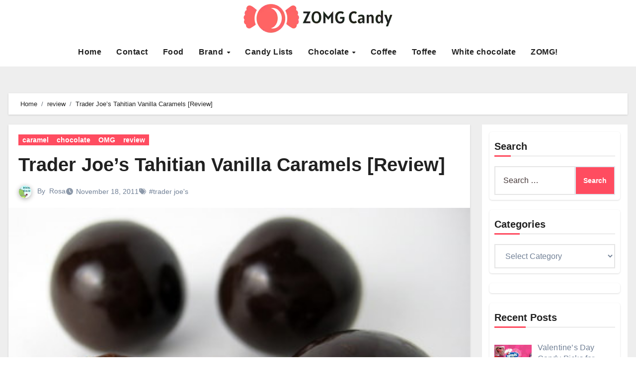

--- FILE ---
content_type: text/html; charset=UTF-8
request_url: https://zomgcandy.com/trader-joes-dark-chocolate-tahitian-vanilla-caramels/
body_size: 108139
content:
<!DOCTYPE html><html lang="en-US"><head><script data-no-optimize="1">var litespeed_docref=sessionStorage.getItem("litespeed_docref");litespeed_docref&&(Object.defineProperty(document,"referrer",{get:function(){return litespeed_docref}}),sessionStorage.removeItem("litespeed_docref"));</script> <meta charset="UTF-8"><meta name="viewport" content="width=device-width, initial-scale=1"><link rel="profile" href="https://gmpg.org/xfn/11"><meta name='robots' content='index, follow, max-image-preview:large, max-snippet:-1, max-video-preview:-1' /><title>Trader Joe&#039;s Tahitian Vanilla Caramels [Review] - ZOMG! Candy</title><meta name="description" content="A chocolate snack similar to Milk Duds. How are Trader Joe&#039;s Dark Chocolate Tahitian Vanilla Caramels? Let ZOMG Candy tell you!" /><link rel="canonical" href="https://zomgcandy.com/trader-joes-dark-chocolate-tahitian-vanilla-caramels/" /><meta property="og:locale" content="en_US" /><meta property="og:type" content="article" /><meta property="og:title" content="Trader Joe&#039;s Tahitian Vanilla Caramels [Review] - ZOMG! Candy" /><meta property="og:description" content="A chocolate snack similar to Milk Duds. How are Trader Joe&#039;s Dark Chocolate Tahitian Vanilla Caramels? Let ZOMG Candy tell you!" /><meta property="og:url" content="https://zomgcandy.com/trader-joes-dark-chocolate-tahitian-vanilla-caramels/" /><meta property="og:site_name" content="ZOMG! Candy" /><meta property="article:published_time" content="2011-11-18T13:00:20+00:00" /><meta property="article:modified_time" content="2024-03-21T05:39:16+00:00" /><meta property="og:image" content="https://zomgcandy.com/wp-content/uploads/2011/11/tahitian-vanilla-caramels-1.jpg" /><meta property="og:image:width" content="400" /><meta property="og:image:height" content="309" /><meta property="og:image:type" content="image/jpeg" /><meta name="author" content="Rosa" /><meta name="twitter:card" content="summary_large_image" /><meta name="twitter:label1" content="Written by" /><meta name="twitter:data1" content="Rosa" /><meta name="twitter:label2" content="Est. reading time" /><meta name="twitter:data2" content="1 minute" /> <script type="application/ld+json" class="yoast-schema-graph">{"@context":"https://schema.org","@graph":[{"@type":"Article","@id":"https://zomgcandy.com/trader-joes-dark-chocolate-tahitian-vanilla-caramels/#article","isPartOf":{"@id":"https://zomgcandy.com/trader-joes-dark-chocolate-tahitian-vanilla-caramels/"},"author":{"name":"Rosa","@id":"https://zomgcandy.com/#/schema/person/dc8023af8ee6c1761a8c2621c610b345"},"headline":"Trader Joe&#8217;s Tahitian Vanilla Caramels [Review]","datePublished":"2011-11-18T13:00:20+00:00","dateModified":"2024-03-21T05:39:16+00:00","mainEntityOfPage":{"@id":"https://zomgcandy.com/trader-joes-dark-chocolate-tahitian-vanilla-caramels/"},"wordCount":209,"commentCount":215,"publisher":{"@id":"https://zomgcandy.com/#organization"},"image":{"@id":"https://zomgcandy.com/trader-joes-dark-chocolate-tahitian-vanilla-caramels/#primaryimage"},"thumbnailUrl":"https://zomgcandy.com/wp-content/uploads/2011/11/tahitian-vanilla-caramels-1.jpg","keywords":["trader joe's"],"articleSection":["caramel","chocolate","OMG","review"],"inLanguage":"en-US"},{"@type":"WebPage","@id":"https://zomgcandy.com/trader-joes-dark-chocolate-tahitian-vanilla-caramels/","url":"https://zomgcandy.com/trader-joes-dark-chocolate-tahitian-vanilla-caramels/","name":"Trader Joe's Tahitian Vanilla Caramels [Review] - ZOMG! Candy","isPartOf":{"@id":"https://zomgcandy.com/#website"},"primaryImageOfPage":{"@id":"https://zomgcandy.com/trader-joes-dark-chocolate-tahitian-vanilla-caramels/#primaryimage"},"image":{"@id":"https://zomgcandy.com/trader-joes-dark-chocolate-tahitian-vanilla-caramels/#primaryimage"},"thumbnailUrl":"https://zomgcandy.com/wp-content/uploads/2011/11/tahitian-vanilla-caramels-1.jpg","datePublished":"2011-11-18T13:00:20+00:00","dateModified":"2024-03-21T05:39:16+00:00","description":"A chocolate snack similar to Milk Duds. How are Trader Joe's Dark Chocolate Tahitian Vanilla Caramels? Let ZOMG Candy tell you!","breadcrumb":{"@id":"https://zomgcandy.com/trader-joes-dark-chocolate-tahitian-vanilla-caramels/#breadcrumb"},"inLanguage":"en-US","potentialAction":[{"@type":"ReadAction","target":["https://zomgcandy.com/trader-joes-dark-chocolate-tahitian-vanilla-caramels/"]}]},{"@type":"ImageObject","inLanguage":"en-US","@id":"https://zomgcandy.com/trader-joes-dark-chocolate-tahitian-vanilla-caramels/#primaryimage","url":"https://zomgcandy.com/wp-content/uploads/2011/11/tahitian-vanilla-caramels-1.jpg","contentUrl":"https://zomgcandy.com/wp-content/uploads/2011/11/tahitian-vanilla-caramels-1.jpg","width":400,"height":309,"caption":"Trader Joe's Tahitian Vanilla Caramels - Review"},{"@type":"BreadcrumbList","@id":"https://zomgcandy.com/trader-joes-dark-chocolate-tahitian-vanilla-caramels/#breadcrumb","itemListElement":[{"@type":"ListItem","position":1,"name":"Home","item":"https://zomgcandy.com/"},{"@type":"ListItem","position":2,"name":"Trader Joe&#8217;s Tahitian Vanilla Caramels [Review]"}]},{"@type":"WebSite","@id":"https://zomgcandy.com/#website","url":"https://zomgcandy.com/","name":"ZOMG! Candy","description":"A candy blog with reviews and news of sugary treats and all things sweet!","publisher":{"@id":"https://zomgcandy.com/#organization"},"potentialAction":[{"@type":"SearchAction","target":{"@type":"EntryPoint","urlTemplate":"https://zomgcandy.com/?s={search_term_string}"},"query-input":{"@type":"PropertyValueSpecification","valueRequired":true,"valueName":"search_term_string"}}],"inLanguage":"en-US"},{"@type":"Organization","@id":"https://zomgcandy.com/#organization","name":"ZOMG! Candy","url":"https://zomgcandy.com/","logo":{"@type":"ImageObject","inLanguage":"en-US","@id":"https://zomgcandy.com/#/schema/logo/image/","url":"https://zomgcandy.com/wp-content/uploads/2024/08/Group-5.png","contentUrl":"https://zomgcandy.com/wp-content/uploads/2024/08/Group-5.png","width":300,"height":59,"caption":"ZOMG! Candy"},"image":{"@id":"https://zomgcandy.com/#/schema/logo/image/"}},{"@type":"Person","@id":"https://zomgcandy.com/#/schema/person/dc8023af8ee6c1761a8c2621c610b345","name":"Rosa","image":{"@type":"ImageObject","inLanguage":"en-US","@id":"https://zomgcandy.com/#/schema/person/image/","url":"https://zomgcandy.com/wp-content/litespeed/avatar/21a93c5b5dde134caaea37d219a9d653.jpg?ver=1768797810","contentUrl":"https://zomgcandy.com/wp-content/litespeed/avatar/21a93c5b5dde134caaea37d219a9d653.jpg?ver=1768797810","caption":"Rosa"},"sameAs":["https://zomgcandy.com"],"url":"https://zomgcandy.com/author/rosa/"}]}</script> <link rel='dns-prefetch' href='//fonts.googleapis.com' /><link rel="alternate" type="application/rss+xml" title="ZOMG! Candy &raquo; Feed" href="https://zomgcandy.com/feed/" /><link rel="alternate" title="oEmbed (JSON)" type="application/json+oembed" href="https://zomgcandy.com/wp-json/oembed/1.0/embed?url=https%3A%2F%2Fzomgcandy.com%2Ftrader-joes-dark-chocolate-tahitian-vanilla-caramels%2F" /><link rel="alternate" title="oEmbed (XML)" type="text/xml+oembed" href="https://zomgcandy.com/wp-json/oembed/1.0/embed?url=https%3A%2F%2Fzomgcandy.com%2Ftrader-joes-dark-chocolate-tahitian-vanilla-caramels%2F&#038;format=xml" /><style id='wp-img-auto-sizes-contain-inline-css' type='text/css'>img:is([sizes=auto i],[sizes^="auto," i]){contain-intrinsic-size:3000px 1500px}
/*# sourceURL=wp-img-auto-sizes-contain-inline-css */</style><link data-optimized="2" rel="stylesheet" href="https://zomgcandy.com/wp-content/litespeed/css/06c33dc8f9f2b59a64b4821cbaec29b6.css?ver=8096c" /><style id='global-styles-inline-css' type='text/css'>:root{--wp--preset--aspect-ratio--square: 1;--wp--preset--aspect-ratio--4-3: 4/3;--wp--preset--aspect-ratio--3-4: 3/4;--wp--preset--aspect-ratio--3-2: 3/2;--wp--preset--aspect-ratio--2-3: 2/3;--wp--preset--aspect-ratio--16-9: 16/9;--wp--preset--aspect-ratio--9-16: 9/16;--wp--preset--color--black: #000000;--wp--preset--color--cyan-bluish-gray: #abb8c3;--wp--preset--color--white: #ffffff;--wp--preset--color--pale-pink: #f78da7;--wp--preset--color--vivid-red: #cf2e2e;--wp--preset--color--luminous-vivid-orange: #ff6900;--wp--preset--color--luminous-vivid-amber: #fcb900;--wp--preset--color--light-green-cyan: #7bdcb5;--wp--preset--color--vivid-green-cyan: #00d084;--wp--preset--color--pale-cyan-blue: #8ed1fc;--wp--preset--color--vivid-cyan-blue: #0693e3;--wp--preset--color--vivid-purple: #9b51e0;--wp--preset--gradient--vivid-cyan-blue-to-vivid-purple: linear-gradient(135deg,rgb(6,147,227) 0%,rgb(155,81,224) 100%);--wp--preset--gradient--light-green-cyan-to-vivid-green-cyan: linear-gradient(135deg,rgb(122,220,180) 0%,rgb(0,208,130) 100%);--wp--preset--gradient--luminous-vivid-amber-to-luminous-vivid-orange: linear-gradient(135deg,rgb(252,185,0) 0%,rgb(255,105,0) 100%);--wp--preset--gradient--luminous-vivid-orange-to-vivid-red: linear-gradient(135deg,rgb(255,105,0) 0%,rgb(207,46,46) 100%);--wp--preset--gradient--very-light-gray-to-cyan-bluish-gray: linear-gradient(135deg,rgb(238,238,238) 0%,rgb(169,184,195) 100%);--wp--preset--gradient--cool-to-warm-spectrum: linear-gradient(135deg,rgb(74,234,220) 0%,rgb(151,120,209) 20%,rgb(207,42,186) 40%,rgb(238,44,130) 60%,rgb(251,105,98) 80%,rgb(254,248,76) 100%);--wp--preset--gradient--blush-light-purple: linear-gradient(135deg,rgb(255,206,236) 0%,rgb(152,150,240) 100%);--wp--preset--gradient--blush-bordeaux: linear-gradient(135deg,rgb(254,205,165) 0%,rgb(254,45,45) 50%,rgb(107,0,62) 100%);--wp--preset--gradient--luminous-dusk: linear-gradient(135deg,rgb(255,203,112) 0%,rgb(199,81,192) 50%,rgb(65,88,208) 100%);--wp--preset--gradient--pale-ocean: linear-gradient(135deg,rgb(255,245,203) 0%,rgb(182,227,212) 50%,rgb(51,167,181) 100%);--wp--preset--gradient--electric-grass: linear-gradient(135deg,rgb(202,248,128) 0%,rgb(113,206,126) 100%);--wp--preset--gradient--midnight: linear-gradient(135deg,rgb(2,3,129) 0%,rgb(40,116,252) 100%);--wp--preset--font-size--small: 13px;--wp--preset--font-size--medium: 20px;--wp--preset--font-size--large: 36px;--wp--preset--font-size--x-large: 42px;--wp--preset--spacing--20: 0.44rem;--wp--preset--spacing--30: 0.67rem;--wp--preset--spacing--40: 1rem;--wp--preset--spacing--50: 1.5rem;--wp--preset--spacing--60: 2.25rem;--wp--preset--spacing--70: 3.38rem;--wp--preset--spacing--80: 5.06rem;--wp--preset--shadow--natural: 6px 6px 9px rgba(0, 0, 0, 0.2);--wp--preset--shadow--deep: 12px 12px 50px rgba(0, 0, 0, 0.4);--wp--preset--shadow--sharp: 6px 6px 0px rgba(0, 0, 0, 0.2);--wp--preset--shadow--outlined: 6px 6px 0px -3px rgb(255, 255, 255), 6px 6px rgb(0, 0, 0);--wp--preset--shadow--crisp: 6px 6px 0px rgb(0, 0, 0);}:where(.is-layout-flex){gap: 0.5em;}:where(.is-layout-grid){gap: 0.5em;}body .is-layout-flex{display: flex;}.is-layout-flex{flex-wrap: wrap;align-items: center;}.is-layout-flex > :is(*, div){margin: 0;}body .is-layout-grid{display: grid;}.is-layout-grid > :is(*, div){margin: 0;}:where(.wp-block-columns.is-layout-flex){gap: 2em;}:where(.wp-block-columns.is-layout-grid){gap: 2em;}:where(.wp-block-post-template.is-layout-flex){gap: 1.25em;}:where(.wp-block-post-template.is-layout-grid){gap: 1.25em;}.has-black-color{color: var(--wp--preset--color--black) !important;}.has-cyan-bluish-gray-color{color: var(--wp--preset--color--cyan-bluish-gray) !important;}.has-white-color{color: var(--wp--preset--color--white) !important;}.has-pale-pink-color{color: var(--wp--preset--color--pale-pink) !important;}.has-vivid-red-color{color: var(--wp--preset--color--vivid-red) !important;}.has-luminous-vivid-orange-color{color: var(--wp--preset--color--luminous-vivid-orange) !important;}.has-luminous-vivid-amber-color{color: var(--wp--preset--color--luminous-vivid-amber) !important;}.has-light-green-cyan-color{color: var(--wp--preset--color--light-green-cyan) !important;}.has-vivid-green-cyan-color{color: var(--wp--preset--color--vivid-green-cyan) !important;}.has-pale-cyan-blue-color{color: var(--wp--preset--color--pale-cyan-blue) !important;}.has-vivid-cyan-blue-color{color: var(--wp--preset--color--vivid-cyan-blue) !important;}.has-vivid-purple-color{color: var(--wp--preset--color--vivid-purple) !important;}.has-black-background-color{background-color: var(--wp--preset--color--black) !important;}.has-cyan-bluish-gray-background-color{background-color: var(--wp--preset--color--cyan-bluish-gray) !important;}.has-white-background-color{background-color: var(--wp--preset--color--white) !important;}.has-pale-pink-background-color{background-color: var(--wp--preset--color--pale-pink) !important;}.has-vivid-red-background-color{background-color: var(--wp--preset--color--vivid-red) !important;}.has-luminous-vivid-orange-background-color{background-color: var(--wp--preset--color--luminous-vivid-orange) !important;}.has-luminous-vivid-amber-background-color{background-color: var(--wp--preset--color--luminous-vivid-amber) !important;}.has-light-green-cyan-background-color{background-color: var(--wp--preset--color--light-green-cyan) !important;}.has-vivid-green-cyan-background-color{background-color: var(--wp--preset--color--vivid-green-cyan) !important;}.has-pale-cyan-blue-background-color{background-color: var(--wp--preset--color--pale-cyan-blue) !important;}.has-vivid-cyan-blue-background-color{background-color: var(--wp--preset--color--vivid-cyan-blue) !important;}.has-vivid-purple-background-color{background-color: var(--wp--preset--color--vivid-purple) !important;}.has-black-border-color{border-color: var(--wp--preset--color--black) !important;}.has-cyan-bluish-gray-border-color{border-color: var(--wp--preset--color--cyan-bluish-gray) !important;}.has-white-border-color{border-color: var(--wp--preset--color--white) !important;}.has-pale-pink-border-color{border-color: var(--wp--preset--color--pale-pink) !important;}.has-vivid-red-border-color{border-color: var(--wp--preset--color--vivid-red) !important;}.has-luminous-vivid-orange-border-color{border-color: var(--wp--preset--color--luminous-vivid-orange) !important;}.has-luminous-vivid-amber-border-color{border-color: var(--wp--preset--color--luminous-vivid-amber) !important;}.has-light-green-cyan-border-color{border-color: var(--wp--preset--color--light-green-cyan) !important;}.has-vivid-green-cyan-border-color{border-color: var(--wp--preset--color--vivid-green-cyan) !important;}.has-pale-cyan-blue-border-color{border-color: var(--wp--preset--color--pale-cyan-blue) !important;}.has-vivid-cyan-blue-border-color{border-color: var(--wp--preset--color--vivid-cyan-blue) !important;}.has-vivid-purple-border-color{border-color: var(--wp--preset--color--vivid-purple) !important;}.has-vivid-cyan-blue-to-vivid-purple-gradient-background{background: var(--wp--preset--gradient--vivid-cyan-blue-to-vivid-purple) !important;}.has-light-green-cyan-to-vivid-green-cyan-gradient-background{background: var(--wp--preset--gradient--light-green-cyan-to-vivid-green-cyan) !important;}.has-luminous-vivid-amber-to-luminous-vivid-orange-gradient-background{background: var(--wp--preset--gradient--luminous-vivid-amber-to-luminous-vivid-orange) !important;}.has-luminous-vivid-orange-to-vivid-red-gradient-background{background: var(--wp--preset--gradient--luminous-vivid-orange-to-vivid-red) !important;}.has-very-light-gray-to-cyan-bluish-gray-gradient-background{background: var(--wp--preset--gradient--very-light-gray-to-cyan-bluish-gray) !important;}.has-cool-to-warm-spectrum-gradient-background{background: var(--wp--preset--gradient--cool-to-warm-spectrum) !important;}.has-blush-light-purple-gradient-background{background: var(--wp--preset--gradient--blush-light-purple) !important;}.has-blush-bordeaux-gradient-background{background: var(--wp--preset--gradient--blush-bordeaux) !important;}.has-luminous-dusk-gradient-background{background: var(--wp--preset--gradient--luminous-dusk) !important;}.has-pale-ocean-gradient-background{background: var(--wp--preset--gradient--pale-ocean) !important;}.has-electric-grass-gradient-background{background: var(--wp--preset--gradient--electric-grass) !important;}.has-midnight-gradient-background{background: var(--wp--preset--gradient--midnight) !important;}.has-small-font-size{font-size: var(--wp--preset--font-size--small) !important;}.has-medium-font-size{font-size: var(--wp--preset--font-size--medium) !important;}.has-large-font-size{font-size: var(--wp--preset--font-size--large) !important;}.has-x-large-font-size{font-size: var(--wp--preset--font-size--x-large) !important;}
/*# sourceURL=global-styles-inline-css */</style><style id='classic-theme-styles-inline-css' type='text/css'>/*! This file is auto-generated */
.wp-block-button__link{color:#fff;background-color:#32373c;border-radius:9999px;box-shadow:none;text-decoration:none;padding:calc(.667em + 2px) calc(1.333em + 2px);font-size:1.125em}.wp-block-file__button{background:#32373c;color:#fff;text-decoration:none}
/*# sourceURL=/wp-includes/css/classic-themes.min.css */</style><style id='ez-toc-inline-css' type='text/css'>div#ez-toc-container .ez-toc-title {font-size: 120%;}div#ez-toc-container .ez-toc-title {font-weight: 500;}div#ez-toc-container ul li , div#ez-toc-container ul li a {font-size: 95%;}div#ez-toc-container ul li , div#ez-toc-container ul li a {font-weight: 500;}div#ez-toc-container nav ul ul li {font-size: 90%;}.ez-toc-box-title {font-weight: bold; margin-bottom: 10px; text-align: center; text-transform: uppercase; letter-spacing: 1px; color: #666; padding-bottom: 5px;position:absolute;top:-4%;left:5%;background-color: inherit;transition: top 0.3s ease;}.ez-toc-box-title.toc-closed {top:-25%;}
/*# sourceURL=ez-toc-inline-css */</style> <script type="litespeed/javascript" data-src="https://zomgcandy.com/wp-includes/js/jquery/jquery.min.js" id="jquery-core-js"></script> <link rel="https://api.w.org/" href="https://zomgcandy.com/wp-json/" /><link rel="alternate" title="JSON" type="application/json" href="https://zomgcandy.com/wp-json/wp/v2/posts/3070" /><link rel="EditURI" type="application/rsd+xml" title="RSD" href="https://zomgcandy.com/xmlrpc.php?rsd" /><meta name="generator" content="WordPress 6.9" /><link rel='shortlink' href='https://zomgcandy.com/?p=3070' /><style>.bs-blog-post p:nth-of-type(1)::first-letter {
        display: none;
    }</style><style type="text/css" id="custom-background-css">:root {
            --wrap-color: #eee        }</style> <script type="litespeed/javascript">var clicky_custom=clicky_custom||{};clicky_custom.outbound_pattern=['/go/','/out/']</script> <script type="litespeed/javascript" data-src="//static.getclicky.com/101225031.js"></script> <style type="text/css">.site-title,
            .site-description {
                position: absolute;
                clip: rect(1px, 1px, 1px, 1px);
            }</style><meta name="rankz-verification" content="XOLXXLJGtoU8EYQ5"><meta name="pressbay-verify" content="78DJBLq7L75Fq9I1pFLp"><meta name="oMO7BM" content="NwbX8G" /> <script data-ad-client="ca-pub-6226408454938172" type="litespeed/javascript" data-src="https://pagead2.googlesyndication.com/pagead/js/adsbygoogle.js"></script> <meta name="google-site-verification" content="KhiBnL9UJPythVjhrqYgTMKFzXIuQ5vRD13D20q1-hI" /><meta name="posticywebsite" content="rUN9FfPcLG3y2OBdhRYXQfnIkhNZGd">
 <script type="litespeed/javascript" data-src="https://www.googletagmanager.com/gtag/js?id=G-8LNH9K2RRK"></script> <script type="litespeed/javascript">window.dataLayer=window.dataLayer||[];function gtag(){dataLayer.push(arguments)}
gtag('js',new Date());gtag('config','G-8LNH9K2RRK')</script><link rel="icon" href="https://zomgcandy.com/wp-content/uploads/2024/08/zomg-candy-favicon-color-1.png" sizes="32x32" /><link rel="icon" href="https://zomgcandy.com/wp-content/uploads/2024/08/zomg-candy-favicon-color-1.png" sizes="192x192" /><link rel="apple-touch-icon" href="https://zomgcandy.com/wp-content/uploads/2024/08/zomg-candy-favicon-color-1.png" /><meta name="msapplication-TileImage" content="https://zomgcandy.com/wp-content/uploads/2024/08/zomg-candy-favicon-color-1.png" /><style type="text/css" id="wp-custom-css">.textwidget.custom-html-widget img {
    width: auto !important;
    height: 65px;
}
.bs-widget {
    border-radius: 5px !important;
    padding: 10px !important;
    margin-bottom: 20px !important;
}
div#sidebar-right {
    background: #fff !important;
    padding: 15px !important;
}
nav.navbar.navbar-expand-lg .container {
    display: block !important;
}
.site-logo img {
    width: 300px !important;
    height:auto;
}
.site-logo {
    text-align: center;
    margin-bottom: 17px;
}
.custom-sidebar {
    display: none;
}
.home .custom-sidebar{
    display:block;
}
p {
    text-decoration: none;
}
a {
   text-decoration: none;
}
.bs-head-detail {
	display:none !important;
}
.single-post .bs-blog-post .bs-blog-thumb img {
    width: 100% !important;
}
.footer-logo .site-branding-text {
    display: none;
}
.footer-logo .site-logo{
    text-align:left;
}
.footer .bs-footer-bottom-area {
    background: #ddd;
	display:none;
}
.bs-footer-copyright {
    padding: 20px;
}
.bs-footer-copyright p{
    margin-bottom:0 !important;
    text-align: center;
}
h3, .h3 {
    font-size: 24px;
}</style></head><body class="wp-singular post-template-default single single-post postid-3070 single-format-standard wp-custom-logo wp-embed-responsive wp-theme-blogus wp-child-theme-blogpaper  ta-hide-date-author-in-list defaultcolor" ><div id="page" class="site">
<a class="skip-link screen-reader-text" href="#content">
Skip to content</a><div class="wrapper" id="custom-background-css"><header class="bs-headtwo"><div class="bs-head-detail d-none d-lg-block"><div class="container"><div class="row align-items-center"><div class="col-lg-6"></div><div class="col-lg-6"></div></div></div></div><div class="clearfix"></div><div class="bs-menu-full"><nav class="navbar navbar-expand-lg navbar-wp"><div class="container"><div class="m-header align-items-center">
<button class="navbar-toggler x collapsed" type="button" data-bs-toggle="collapse"
data-bs-target="#navbar-wp" aria-controls="navbar-wp" aria-expanded="false"
aria-label="Toggle navigation">
<span class="icon-bar"></span>
<span class="icon-bar"></span>
<span class="icon-bar"></span>
</button><div class="navbar-header"><div class="site-logo">
<a href="https://zomgcandy.com/" class="navbar-brand" rel="home"><img data-lazyloaded="1" src="[data-uri]" width="300" height="59" data-src="https://zomgcandy.com/wp-content/uploads/2024/08/Group-5.png.webp" class="custom-logo" alt="zomgcandy logo" decoding="async" /></a></div><div class="site-branding-text d-none"><div class="site-title"><a href="https://zomgcandy.com/" rel="home">ZOMG! Candy</a></div><p class="site-description">A candy blog with reviews and news of sugary treats and all things sweet!</p></div></div><div class="right-nav"></div></div><div class="navbar-header d-none d-lg-block"><div class="site-logo">
<a href="https://zomgcandy.com/" class="navbar-brand" rel="home"><img data-lazyloaded="1" src="[data-uri]" width="300" height="59" data-src="https://zomgcandy.com/wp-content/uploads/2024/08/Group-5.png.webp" class="custom-logo" alt="zomgcandy logo" decoding="async" /></a></div><div class="site-branding-text d-none"><p class="site-title"> <a href="https://zomgcandy.com/" rel="home">ZOMG! Candy</a></p><p class="site-description">A candy blog with reviews and news of sugary treats and all things sweet!</p></div></div><div class="collapse navbar-collapse" id="navbar-wp"><ul id="menu-main-menu-sam" class="nav navbar-nav mx-auto "><li id="menu-item-9673" class="menu-item menu-item-type-custom menu-item-object-custom menu-item-home menu-item-9673"><a class="nav-link" title="Home" href="https://zomgcandy.com/">Home</a></li><li id="menu-item-9674" class="menu-item menu-item-type-post_type menu-item-object-page menu-item-9674"><a class="nav-link" title="Contact" href="https://zomgcandy.com/contact-me/">Contact</a></li><li id="menu-item-9675" class="menu-item menu-item-type-taxonomy menu-item-object-category menu-item-9675"><a class="nav-link" title="Food" href="https://zomgcandy.com/category/brand/food/">Food</a></li><li id="menu-item-44064" class="menu-item menu-item-type-taxonomy menu-item-object-category menu-item-has-children menu-item-44064 dropdown"><a class="nav-link" title="Brand" href="https://zomgcandy.com/category/brand/" data-toggle="dropdown" class="dropdown-toggle">Brand </a><ul role="menu" class=" dropdown-menu"><li id="menu-item-44065" class="menu-item menu-item-type-taxonomy menu-item-object-category menu-item-44065"><a class="dropdown-item" title="Annabelle&#039;s" href="https://zomgcandy.com/category/brand/annabelles/">Annabelle&#8217;s</a></li><li id="menu-item-44066" class="menu-item menu-item-type-taxonomy menu-item-object-category menu-item-44066"><a class="dropdown-item" title="Cadbury" href="https://zomgcandy.com/category/brand/cadbury/">Cadbury</a></li><li id="menu-item-44067" class="menu-item menu-item-type-taxonomy menu-item-object-category menu-item-44067"><a class="dropdown-item" title="Cafferel" href="https://zomgcandy.com/category/brand/cafferel/">Cafferel</a></li><li id="menu-item-44068" class="menu-item menu-item-type-taxonomy menu-item-object-category menu-item-44068"><a class="dropdown-item" title="Charles Chocolates" href="https://zomgcandy.com/category/brand/charles-chocolates/">Charles Chocolates</a></li><li id="menu-item-44069" class="menu-item menu-item-type-taxonomy menu-item-object-category menu-item-44069"><a class="dropdown-item" title="Chocolove" href="https://zomgcandy.com/category/brand/chocolove/">Chocolove</a></li></ul></li><li id="menu-item-44070" class="menu-item menu-item-type-taxonomy menu-item-object-category menu-item-44070"><a class="nav-link" title="Candy Lists" href="https://zomgcandy.com/category/candy-lists/">Candy Lists</a></li><li id="menu-item-44073" class="menu-item menu-item-type-taxonomy menu-item-object-category current-post-ancestor current-menu-parent current-post-parent menu-item-has-children menu-item-44073 dropdown"><a class="nav-link" title="Chocolate" href="https://zomgcandy.com/category/type/chocolate/" data-toggle="dropdown" class="dropdown-toggle">Chocolate </a><ul role="menu" class=" dropdown-menu"><li id="menu-item-44071" class="menu-item menu-item-type-taxonomy menu-item-object-category current-post-ancestor current-menu-parent current-post-parent menu-item-44071"><a class="dropdown-item" title="Caramel" href="https://zomgcandy.com/category/type/caramel/">Caramel</a></li><li id="menu-item-44072" class="menu-item menu-item-type-taxonomy menu-item-object-category menu-item-44072"><a class="dropdown-item" title="Chewy" href="https://zomgcandy.com/category/type/chewy/">Chewy</a></li><li id="menu-item-44078" class="menu-item menu-item-type-taxonomy menu-item-object-category menu-item-44078"><a class="dropdown-item" title="Yogurt" href="https://zomgcandy.com/category/type/yogurt/">Yogurt</a></li><li id="menu-item-44080" class="menu-item menu-item-type-taxonomy menu-item-object-category menu-item-44080"><a class="dropdown-item" title="Wonka" href="https://zomgcandy.com/category/brand/nestle/wonka/">Wonka</a></li></ul></li><li id="menu-item-44074" class="menu-item menu-item-type-taxonomy menu-item-object-category menu-item-44074"><a class="nav-link" title="Coffee" href="https://zomgcandy.com/category/type/coffee/">Coffee</a></li><li id="menu-item-44076" class="menu-item menu-item-type-taxonomy menu-item-object-category menu-item-44076"><a class="nav-link" title="Toffee" href="https://zomgcandy.com/category/type/toffee/">Toffee</a></li><li id="menu-item-44077" class="menu-item menu-item-type-taxonomy menu-item-object-category menu-item-44077"><a class="nav-link" title="White chocolate" href="https://zomgcandy.com/category/type/white-chocolate/">White chocolate</a></li><li id="menu-item-44081" class="menu-item menu-item-type-taxonomy menu-item-object-category menu-item-44081"><a class="nav-link" title="ZOMG!" href="https://zomgcandy.com/category/rating/zomg/">ZOMG!</a></li></ul></div><div class="desk-header right-nav position-relative align-items-center"></div></div></nav></div></header><div class="mainfeatured mb-4"><div class="container"><div class="row"></div></div></div><main id="content" class="single-class"><div class="container"><div class="row"><div class="bs-breadcrumb-section"><div class="overlay"><div class="container"><div class="row"><nav aria-label="breadcrumb"><ol class="breadcrumb"><div role="navigation" aria-label="Breadcrumbs" class="breadcrumb-trail breadcrumbs" itemprop="breadcrumb"><ul class="breadcrumb trail-items" itemscope itemtype="http://schema.org/BreadcrumbList"><meta name="numberOfItems" content="3" /><meta name="itemListOrder" content="Ascending" /><li itemprop="itemListElement breadcrumb-item" itemscope itemtype="http://schema.org/ListItem" class="trail-item breadcrumb-item  trail-begin"><a href="https://zomgcandy.com/" rel="home" itemprop="item"><span itemprop="name">Home</span></a><meta itemprop="position" content="1" /></li><li itemprop="itemListElement breadcrumb-item" itemscope itemtype="http://schema.org/ListItem" class="trail-item breadcrumb-item "><a href="https://zomgcandy.com/category/review/" itemprop="item"><span itemprop="name">review</span></a><meta itemprop="position" content="2" /></li><li itemprop="itemListElement breadcrumb-item" itemscope itemtype="http://schema.org/ListItem" class="trail-item breadcrumb-item  trail-end"><span itemprop="name"><span itemprop="name">Trader Joe&#8217;s Tahitian Vanilla Caramels [Review]</span></span><meta itemprop="position" content="3" /></li></ul></div></ol></nav></div></div></div></div><div class="col-lg-9"><div class="bs-blog-post single"><div class="bs-header"><div class="bs-blog-category">
<a class="blogus-categories category-color-1" href="https://zomgcandy.com/category/type/caramel/" alt="View all posts in caramel">
caramel
</a>
<a class="blogus-categories category-color-1" href="https://zomgcandy.com/category/type/chocolate/" alt="View all posts in chocolate">
chocolate
</a>
<a class="blogus-categories category-color-1" href="https://zomgcandy.com/category/rating/omg/" alt="View all posts in OMG">
OMG
</a>
<a class="blogus-categories category-color-1" href="https://zomgcandy.com/category/review/" alt="View all posts in review">
review
</a></div><h1 class="title">
<a href="https://zomgcandy.com/trader-joes-dark-chocolate-tahitian-vanilla-caramels/" title="Permalink to: Trader Joe&#8217;s Tahitian Vanilla Caramels [Review]">
Trader Joe&#8217;s Tahitian Vanilla Caramels [Review]                        </a></h1><div class="bs-info-author-block"><div class="bs-blog-meta mb-0">
<span class="bs-author">
<a class="auth" href="https://zomgcandy.com/author/rosa/">
<img data-lazyloaded="1" src="[data-uri]" alt='' data-src='https://zomgcandy.com/wp-content/litespeed/avatar/86c8ddd8b69d2d0ecf1f19642407a559.jpg?ver=1768797638' data-srcset='https://zomgcandy.com/wp-content/litespeed/avatar/cb7b9e24ea05bd21a6d5d89c94a600cf.jpg?ver=1768797638 2x' class='avatar avatar-150 photo' height='150' width='150' decoding='async'/>                                    </a>
By                                    <a class="ms-1" href="https://zomgcandy.com/author/rosa/">
Rosa                                    </a>
</span>
<span class="bs-blog-date">
<a href="https://zomgcandy.com/2011/11/"><time datetime="">November 18, 2011</time></a>
</span>
<span class="blogus-tags tag-links">
<a href="https://zomgcandy.com/tag/trader-joes/">#trader joe&#039;s</a>                            </span></div></div></div><div class="bs-blog-thumb"><img data-lazyloaded="1" src="[data-uri]" width="400" height="309" data-src="https://zomgcandy.com/wp-content/uploads/2011/11/tahitian-vanilla-caramels-1.jpg" class="img-fluid attachment-full size-full wp-post-image" alt="Trader Joe&#039;s Tahitian Vanilla Caramels - Review" decoding="async" fetchpriority="high" data-srcset="https://zomgcandy.com/wp-content/uploads/2011/11/tahitian-vanilla-caramels-1.jpg 400w, https://zomgcandy.com/wp-content/uploads/2011/11/tahitian-vanilla-caramels-1-300x232.jpg 300w" data-sizes="(max-width: 400px) 100vw, 400px" /></div><article class="small single"><p>Cybele?reviewed?<strong>Trader Joe&#8217;s Dark Chocolate Tahitian Vanilla Caramels</strong> about a year ago, which first put them on my radar.?The little bag nearly escaped my notice in the store. It was near the checkout counters in impulse buy territory.</p><p><img data-lazyloaded="1" src="[data-uri]" decoding="async" class="aligncenter" data-src="https://farm7.static.flickr.com/6059/6341566153_b0977cebee.jpg" alt="Trader Joe's Dark Chocolate Tahitian Vanilla Caramels" width="400" height="346" /></p><p>The caramels were beautiful round balls with a captivatingly glossy sheen. That outer coating quickly melted away when I held the caramel in my mouth, but I much preferred to bite into them.</p><p><img data-lazyloaded="1" src="[data-uri]" loading="lazy" decoding="async" class="aligncenter" data-src="https://farm7.static.flickr.com/6048/6341566497_748d82292c.jpg" alt="Trader Joe's Dark Chocolate Tahitian Vanilla Caramels" width="400" height="313" /></p><p>When I bit into it, the outer shell yielded easily with a soft crunch as it splintered, then melted smoothly. The inner caramel was initially soft and then quickly became chewy.</p><p><img data-lazyloaded="1" src="[data-uri]" loading="lazy" decoding="async" class="aligncenter" data-src="https://farm7.static.flickr.com/6056/6341566323_a884a0563e.jpg" alt="Trader Joe's Dark Chocolate Tahitian Vanilla Caramels" width="400" height="309" /></p><p>The caramel and chocolate were amazing. The chocolate had a great cocoa depth with a lovely, dusky finish, and the caramel had a smooth butteriness with some light rum notes and a butterscotch finish.</p><p><img data-lazyloaded="1" src="[data-uri]" loading="lazy" decoding="async" class="aligncenter" data-src="https://farm7.static.flickr.com/6230/6341566675_bf722d7705.jpg" alt="Trader Joe's Dark Chocolate Tahitian Vanilla Caramels" width="385" height="400" /></p><p>The combination of the two was absolutely stellar, a whole that was greater than the sum of its parts. The sticky caramel mixed well with the smooth chocolate, and the dusky cocoa flavors played off the buttery caramel.</p><p>I loved the complexity of this treat &#8211; far better than Milk Duds &#8211; and can&#8217;t wait to pick up another bag. An <strong>OMG</strong>.</p><div class="clearfix mb-3"></div><nav class="navigation post-navigation" aria-label="Posts"><h2 class="screen-reader-text">Post navigation</h2><div class="nav-links"><div class="nav-previous"><a href="https://zomgcandy.com/trader-joes-dark-chocolate-edamame/" rel="prev"><div class="fas fa-angle-double-left"></div><span> Trader Joe&#8217;s Dark Chocolate Edamame</span></a></div><div class="nav-next"><a href="https://zomgcandy.com/public-displays-of-confection-thanksgiving-mix/" rel="next"><span>Public Displays of Confection &#8211; Thanksgiving Mix! </span><div class="fas fa-angle-double-right"></div></a></div></div></nav></article></div><div class="bs-info-author-block py-4 px-3 mb-4 flex-column justify-content-center text-center">
<a class="bs-author-pic mb-3" href="https://zomgcandy.com/author/rosa/"><img data-lazyloaded="1" src="[data-uri]" alt='' data-src='https://zomgcandy.com/wp-content/litespeed/avatar/86c8ddd8b69d2d0ecf1f19642407a559.jpg?ver=1768797638' data-srcset='https://zomgcandy.com/wp-content/litespeed/avatar/cb7b9e24ea05bd21a6d5d89c94a600cf.jpg?ver=1768797638 2x' class='avatar avatar-150 photo' height='150' width='150' loading='lazy' decoding='async'/></a><div class="flex-grow-1"><h4 class="title">By <a href ="https://zomgcandy.com/author/rosa/">Rosa</a></h4><p></p></div></div><div class="py-4 px-3 mb-4 bs-card-box bs-single-related"><div class="bs-widget-title  mb-3 relat-cls"><h4 class="title">Related Post</h4></div><div class="related-post"><div class="row"><div class="col-md-4"><div class="bs-blog-post three md back-img bshre mb-md-0"  style="background-image: url('https://zomgcandy.com/wp-content/uploads/2009/04/Bubu-lubu-candy.webp');" >
<a class="link-div" href="https://zomgcandy.com/bubu-lubu-candy/"></a><div class="inner"><div class="bs-blog-category">
<a class="blogus-categories category-color-1" href="https://zomgcandy.com/category/rating/no-letters/" alt="View all posts in --">
--
</a>
<a class="blogus-categories category-color-1" href="https://zomgcandy.com/category/region/hispanic/" alt="View all posts in Hispanic">
Hispanic
</a>
<a class="blogus-categories category-color-1" href="https://zomgcandy.com/category/type/marshmallow/" alt="View all posts in marshmallow">
marshmallow
</a>
<a class="blogus-categories category-color-1" href="https://zomgcandy.com/category/type/mockolate/" alt="View all posts in mockolate">
mockolate
</a>
<a class="blogus-categories category-color-1" href="https://zomgcandy.com/category/review/" alt="View all posts in review">
review
</a></div><h4 class="title sm mb-0">
<a href="https://zomgcandy.com/bubu-lubu-candy/" title="Permalink to: Why Bubu Lubu Candy is a Favourite Mexican Treat">
Why Bubu Lubu Candy is a Favourite Mexican Treat                                            </a></h4><div class="bs-blog-meta">
<span class="bs-author">
<a class="auth" href="https://zomgcandy.com/author/rosa/">
<img data-lazyloaded="1" src="[data-uri]" alt='' data-src='https://zomgcandy.com/wp-content/litespeed/avatar/86c8ddd8b69d2d0ecf1f19642407a559.jpg?ver=1768797638' data-srcset='https://zomgcandy.com/wp-content/litespeed/avatar/cb7b9e24ea05bd21a6d5d89c94a600cf.jpg?ver=1768797638 2x' class='avatar avatar-150 photo' height='150' width='150' loading='lazy' decoding='async'/>Rosa            </a>
</span>
<span class="bs-blog-date">
<a href="https://zomgcandy.com/2026/01/"><time datetime="">January 9, 2026</time></a>
</span></div></div></div></div><div class="col-md-4"><div class="bs-blog-post three md back-img bshre mb-md-0"  style="background-image: url('https://zomgcandy.com/wp-content/uploads/2007/11/Clark-Bar.webp');" >
<a class="link-div" href="https://zomgcandy.com/clark-bar/"></a><div class="inner"><div class="bs-blog-category">
<a class="blogus-categories category-color-1" href="https://zomgcandy.com/category/type/chocolate/" alt="View all posts in chocolate">
chocolate
</a>
<a class="blogus-categories category-color-1" href="https://zomgcandy.com/category/rating/om/" alt="View all posts in OM">
OM
</a>
<a class="blogus-categories category-color-1" href="https://zomgcandy.com/category/type/peanut-butter/" alt="View all posts in peanut butter">
peanut butter
</a>
<a class="blogus-categories category-color-1" href="https://zomgcandy.com/category/review/" alt="View all posts in review">
review
</a></div><h4 class="title sm mb-0">
<a href="https://zomgcandy.com/clark-bar/" title="Permalink to: Clark Bar: History, Taste, and Why It’s a Timeless Treat">
Clark Bar: History, Taste, and Why It’s a Timeless Treat                                            </a></h4><div class="bs-blog-meta">
<span class="bs-author">
<a class="auth" href="https://zomgcandy.com/author/rosa/">
<img data-lazyloaded="1" src="[data-uri]" alt='' data-src='https://zomgcandy.com/wp-content/litespeed/avatar/86c8ddd8b69d2d0ecf1f19642407a559.jpg?ver=1768797638' data-srcset='https://zomgcandy.com/wp-content/litespeed/avatar/cb7b9e24ea05bd21a6d5d89c94a600cf.jpg?ver=1768797638 2x' class='avatar avatar-150 photo' height='150' width='150' loading='lazy' decoding='async'/>Rosa            </a>
</span>
<span class="bs-blog-date">
<a href="https://zomgcandy.com/2026/01/"><time datetime="">January 9, 2026</time></a>
</span></div></div></div></div><div class="col-md-4"><div class="bs-blog-post three md back-img bshre mb-md-0"  style="background-image: url('https://zomgcandy.com/wp-content/uploads/2025/08/i.jpg');" >
<a class="link-div" href="https://zomgcandy.com/clear-aligners-a-modern-alternative-to-metal-braces-for-a-confident-smile/"></a><div class="inner"><div class="bs-blog-category">
<a class="blogus-categories category-color-1" href="https://zomgcandy.com/category/review/" alt="View all posts in review">
review
</a></div><h4 class="title sm mb-0">
<a href="https://zomgcandy.com/clear-aligners-a-modern-alternative-to-metal-braces-for-a-confident-smile/" title="Permalink to: Clear Aligners: A Modern Alternative to Metal Braces for a Confident Smile">
Clear Aligners: A Modern Alternative to Metal Braces for a Confident Smile                                            </a></h4><div class="bs-blog-meta">
<span class="bs-author">
<a class="auth" href="https://zomgcandy.com/author/varsha/">
<img data-lazyloaded="1" src="[data-uri]" alt='' data-src='https://zomgcandy.com/wp-content/litespeed/avatar/9e44e3463aa227305c1a9f52786f62fc.jpg?ver=1768797658' data-srcset='https://zomgcandy.com/wp-content/litespeed/avatar/a0bf630ae50ba3ddd43bc43e35f1c2f5.jpg?ver=1768797658 2x' class='avatar avatar-150 photo' height='150' width='150' loading='lazy' decoding='async'/>Varsha            </a>
</span>
<span class="bs-blog-date">
<a href="https://zomgcandy.com/2025/08/"><time datetime="">August 16, 2025</time></a>
</span></div></div></div></div></div></div></div></div><aside class="col-lg-3"><div id="sidebar-right" class="bs-sidebar  bs-sticky "><div id="search-7" class="bs-widget widget_search"><div class="bs-widget-title"><h2 class="title">Search</h2></div><form role="search" method="get" class="search-form" action="https://zomgcandy.com/">
<label>
<span class="screen-reader-text">Search for:</span>
<input type="search" class="search-field" placeholder="Search &hellip;" value="" name="s" />
</label>
<input type="submit" class="search-submit" value="Search" /></form></div><div id="categories-7" class="bs-widget widget_categories"><div class="bs-widget-title"><h2 class="title">Categories</h2></div><form action="https://zomgcandy.com" method="get"><label class="screen-reader-text" for="cat">Categories</label><select  name='cat' id='cat' class='postform'><option value='-1'>Select Category</option><option class="level-0" value="111">&#8212;</option><option class="level-0" value="3470">accessories</option><option class="level-0" value="3467">Accident</option><option class="level-0" value="90">aerated</option><option class="level-0" value="86">African</option><option class="level-0" value="3275">animal</option><option class="level-0" value="45">Annabelle&#8217;s</option><option class="level-0" value="2324">Apps</option><option class="level-0" value="280">Apps</option><option class="level-0" value="2402">Artificial Grassing</option><option class="level-0" value="3510">Arts</option><option class="level-0" value="46">Asian (China, Japan, and Korea)</option><option class="level-0" value="47">Australian/New Zealand</option><option class="level-0" value="1475">Automotive</option><option class="level-0" value="3135">Baby</option><option class="level-0" value="3209">Bank</option><option class="level-0" value="3245">Beauty</option><option class="level-0" value="315">Berry</option><option class="level-0" value="3398">Bitcoin</option><option class="level-0" value="3437">blog</option><option class="level-0" value="3">brand</option><option class="level-0" value="269">Business</option><option class="level-0" value="309">Bussiness</option><option class="level-0" value="48">Cacao Reserve</option><option class="level-0" value="4">Cadbury</option><option class="level-0" value="202">Candy History</option><option class="level-0" value="142">Candy Lists</option><option class="level-0" value="6">candy resource</option><option class="level-0" value="1684">Candy type</option><option class="level-0" value="3391">car</option><option class="level-0" value="49">caramel</option><option class="level-0" value="2120">career</option><option class="level-0" value="118">Charles Chocolates</option><option class="level-0" value="50">chewy</option><option class="level-0" value="326">Children and Parenting</option><option class="level-0" value="51">chocolate</option><option class="level-0" value="94">Chocolove</option><option class="level-0" value="104">Christmas</option><option class="level-0" value="3260">Cleaning</option><option class="level-0" value="3465">clothing</option><option class="level-0" value="52">coconut</option><option class="level-0" value="3522">Codere Argentina</option><option class="level-0" value="53">coffee</option><option class="level-0" value="54">compressed sugar</option><option class="level-0" value="3254">Construction</option><option class="level-0" value="55">cookie</option><option class="level-0" value="317">Cookies</option><option class="level-0" value="3262">cryptocurrency</option><option class="level-0" value="56">Dagoba</option><option class="level-0" value="3178">Dating</option><option class="level-0" value="2409">Dental</option><option class="level-0" value="3361">design</option><option class="level-0" value="314">Digital Marketing</option><option class="level-0" value="91">Dove</option><option class="level-0" value="3610">Drainage</option><option class="level-0" value="2182">Drinks</option><option class="level-0" value="3469">E-Bike</option><option class="level-0" value="102">Easter</option><option class="level-0" value="266">Education</option><option class="level-0" value="3609">Electric curtain rod</option><option class="level-0" value="3523">electricity</option><option class="level-0" value="8">Endangered Species</option><option class="level-0" value="252">Entertainment</option><option class="level-0" value="2392">Entretainment</option><option class="level-0" value="57">European</option><option class="level-0" value="58">fair trade</option><option class="level-0" value="853">Family</option><option class="level-0" value="1435">Fashion</option><option class="level-0" value="9">Ferrero</option><option class="level-0" value="3268">festival</option><option class="level-0" value="310">Finance</option><option class="level-0" value="327">fitness</option><option class="level-0" value="352">Food</option><option class="level-0" value="275">Food</option><option class="level-0" value="3564">Football</option><option class="level-0" value="316">For Home</option><option class="level-0" value="3235">Furniture</option><option class="level-0" value="372">Game</option><option class="level-0" value="3034">Gamer</option><option class="level-0" value="3466">games</option><option class="level-0" value="3241">Gaming</option><option class="level-0" value="1843">General</option><option class="level-0" value="10">Ghirardelli</option><option class="level-0" value="3468">Gifts</option><option class="level-0" value="11">giveaway</option><option class="level-0" value="95">Green &amp; Black&#8217;s</option><option class="level-0" value="121">guest post</option><option class="level-0" value="59">gum</option><option class="level-0" value="60">gummi/gummy</option><option class="level-0" value="3406">gym</option><option class="level-0" value="3608">hair</option><option class="level-0" value="103">Halloween</option><option class="level-0" value="127">Hammond&#8217;s Candies</option><option class="level-0" value="61">hard candy</option><option class="level-0" value="112">Haribo</option><option class="level-0" value="267">Health</option><option class="level-0" value="2368">Health Care</option><option class="level-0" value="13">Hebert&#8217;s</option><option class="level-0" value="120">Hedonist Artisan Chocolates</option><option class="level-0" value="14">Hershey&#8217;s</option><option class="level-0" value="62">Hispanic</option><option class="level-0" value="101">holiday</option><option class="level-0" value="268">Home</option><option class="level-0" value="1507">Home &amp; Decor</option><option class="level-0" value="3256">home decor</option><option class="level-0" value="321">Home improvement</option><option class="level-0" value="3048">Home Improvment</option><option class="level-0" value="3316">hygiene</option><option class="level-0" value="15">Ikea</option><option class="level-0" value="3407">industry</option><option class="level-0" value="3606">Insect</option><option class="level-0" value="3296">Insurance</option><option class="level-0" value="2225">Internet</option><option class="level-0" value="281">Internet</option><option class="level-0" value="3383">investment</option><option class="level-0" value="92">Israel</option><option class="level-0" value="16">Jelly Belly</option><option class="level-0" value="63">jelly candy</option><option class="level-0" value="2307">Jewellery</option><option class="level-0" value="340">Job</option><option class="level-0" value="18">Joseph Schmidt</option><option class="level-0" value="116">Just Born</option><option class="level-0" value="109">Kasugai</option><option class="level-0" value="3493">kids</option><option class="level-0" value="3568">Kitchen</option><option class="level-0" value="87">L.A. Burdick</option><option class="level-0" value="3300">labor</option><option class="level-0" value="19">Lake Champlain</option><option class="level-0" value="251">Law</option><option class="level-0" value="3326">lawyer</option><option class="level-0" value="64">licorice</option><option class="level-0" value="119">Life Savers</option><option class="level-0" value="265">Lifestyle</option><option class="level-0" value="3284">lights</option><option class="level-0" value="65">limited edition</option><option class="level-0" value="110">Lindt</option><option class="level-0" value="3308">lLifestyle</option><option class="level-0" value="3327">Loan</option><option class="level-0" value="66">M&amp;M&#8217;s</option><option class="level-0" value="3505">makeup</option><option class="level-0" value="3575">management</option><option class="level-0" value="3463">Manufacturing</option><option class="level-0" value="3033">Marketing</option><option class="level-0" value="20">Mars</option><option class="level-0" value="67">marshmallow</option><option class="level-0" value="2408">Medical</option><option class="level-0" value="21">Meiji</option><option class="level-0" value="22">Mentos</option><option class="level-0" value="3415">metal</option><option class="level-0" value="23">Michel Cluizel</option><option class="level-0" value="122">Milka</option><option class="level-0" value="68">mint</option><option class="level-0" value="274">Misc</option><option class="level-0" value="3651">Misc</option><option class="level-0" value="279">Mobile</option><option class="level-0" value="125">mockolate</option><option class="level-0" value="3548">money</option><option class="level-0" value="3334">monitor</option><option class="level-0" value="100">Morinaga</option><option class="level-0" value="2391">Movies</option><option class="level-0" value="3509">nature</option><option class="level-0" value="24">Necco</option><option class="level-0" value="25">Nestle</option><option class="level-0" value="3462">network</option><option class="level-0" value="85">Newman&#8217;s Own</option><option class="level-0" value="26">news</option><option class="level-0" value="69">not candy</option><option class="level-0" value="70">nougat</option><option class="level-0" value="71">novelty</option><option class="level-0" value="3414">Nursing</option><option class="level-0" value="72">nuts</option><option class="level-0" value="73">O</option><option class="level-0" value="74">OM</option><option class="level-0" value="75">OMG</option><option class="level-0" value="3439">online</option><option class="level-0" value="76">organic</option><option class="level-0" value="3392">Parenting</option><option class="level-0" value="3335">partner</option><option class="level-0" value="3236">Payment</option><option class="level-0" value="77">peanut butter</option><option class="level-0" value="129">Perugina</option><option class="level-0" value="3644">Pest</option><option class="level-0" value="356">Pet</option><option class="level-0" value="3261">Pets</option><option class="level-0" value="3513">photo</option><option class="level-0" value="3302">Plants</option><option class="level-0" value="3330">police</option><option class="level-0" value="27">rating</option><option class="level-0" value="2296">Real Estate</option><option class="level-0" value="28">Recchiuti</option><option class="level-0" value="78">received as gift</option><option class="level-0" value="29">Reese&#8217;s</option><option class="level-0" value="377">Relationship</option><option class="level-0" value="3244">Repair</option><option class="level-0" value="31">review</option><option class="level-0" value="115">Ritter Sport</option><option class="level-0" value="32">Russell Stover</option><option class="level-0" value="33">Russian</option><option class="level-0" value="34">Scharrfen Berger</option><option class="level-0" value="3409">school</option><option class="level-0" value="138">Seasonal</option><option class="level-0" value="3423">Security</option><option class="level-0" value="35">See&#8217;s</option><option class="level-0" value="3263">self care</option><option class="level-0" value="3355">SEO</option><option class="level-0" value="3358">Services</option><option class="level-0" value="3269">Shopping</option><option class="level-0" value="3525">sim</option><option class="level-0" value="96">single origin</option><option class="level-0" value="3438">skincare</option><option class="level-0" value="36">Skittles</option><option class="level-0" value="2891">Smart House</option><option class="level-0" value="3049">Social Media</option><option class="level-0" value="3309">Software</option><option class="level-0" value="79">Sour</option><option class="level-0" value="3350">sport</option><option class="level-0" value="37">Starburst</option><option class="level-0" value="3528">Stock Market</option><option class="level-0" value="93">Storck</option><option class="level-0" value="2995">Streaming</option><option class="level-0" value="3310">students</option><option class="level-0" value="3301">study</option><option class="level-0" value="136">Sweet</option><option class="level-0" value="336">Tattoos</option><option class="level-0" value="3397">Tax</option><option class="level-0" value="299">Tech</option><option class="level-0" value="2405">Technology</option><option class="level-0" value="2403">Tecnology</option><option class="level-0" value="3328">tent</option><option class="level-0" value="2419">Tesh</option><option class="level-0" value="38">Theo</option><option class="level-0" value="97">Thorntons</option><option class="level-0" value="331">Tipes</option><option class="level-0" value="1842">Tips</option><option class="level-0" value="80">toffee</option><option class="level-0" value="2890">Toileet</option><option class="level-0" value="325">Tools</option><option class="level-0" value="108">Tootsie Roll</option><option class="level-0" value="114">Trader Joe&#8217;s</option><option class="level-0" value="3249">Trading</option><option class="level-0" value="3534">traffic</option><option class="level-0" value="3574">Training</option><option class="level-0" value="253">travel</option><option class="level-0" value="39">type</option><option class="level-0" value="105">Valentine&#8217;s Day</option><option class="level-0" value="248">Vegan</option><option class="level-0" value="40">Vosges</option><option class="level-0" value="3267">Watch</option><option class="level-0" value="3432">Water Heater</option><option class="level-0" value="3504">website</option><option class="level-0" value="3243">Wedding</option><option class="level-0" value="2308">Wellness</option><option class="level-0" value="41">white chocolate</option><option class="level-0" value="89">Whitman&#8217;s</option><option class="level-0" value="42">Wonka</option><option class="level-0" value="3408">work</option><option class="level-0" value="43">Wrigley&#8217;s</option><option class="level-0" value="128">yogurt</option><option class="level-0" value="44">ZOMG!</option>
</select></form><script type="litespeed/javascript">((dropdownId)=>{const dropdown=document.getElementById(dropdownId);function onSelectChange(){setTimeout(()=>{if('escape'===dropdown.dataset.lastkey){return}
if(dropdown.value&&parseInt(dropdown.value)>0&&dropdown instanceof HTMLSelectElement){dropdown.parentElement.submit()}},250)}
function onKeyUp(event){if('Escape'===event.key){dropdown.dataset.lastkey='escape'}else{delete dropdown.dataset.lastkey}}
function onClick(){delete dropdown.dataset.lastkey}
dropdown.addEventListener('keyup',onKeyUp);dropdown.addEventListener('click',onClick);dropdown.addEventListener('change',onSelectChange)})("cat")</script> </div><div id="custom_html-4" class="widget_text bs-widget widget_custom_html"><div class="textwidget custom-html-widget"></div></div><div id="recent-posts-widget-with-thumbnails-3" class="bs-widget recent-posts-widget-with-thumbnails"><div id="rpwwt-recent-posts-widget-with-thumbnails-3" class="rpwwt-widget"><div class="bs-widget-title"><h2 class="title">Recent Posts</h2></div><ul><li><a href="https://zomgcandy.com/valentines-day-candy/"><img data-lazyloaded="1" src="[data-uri]" width="75" height="75" data-src="https://zomgcandy.com/wp-content/uploads/2008/02/Valentines-Day-Candy-150x150.jpg" class="attachment-75x75 size-75x75 wp-post-image" alt="Valentine’s Day Candy" decoding="async" loading="lazy" /><span class="rpwwt-post-title">Valentine’s Day Candy Picks for Romantic Moments</span></a></li><li><a href="https://zomgcandy.com/airheads-mystery-flavor/"><img data-lazyloaded="1" src="[data-uri]" width="75" height="75" data-src="https://zomgcandy.com/wp-content/uploads/2024/12/Airheads-Bites-150x150.webp" class="attachment-75x75 size-75x75 wp-post-image" alt="Airheads Bites" decoding="async" loading="lazy" /><span class="rpwwt-post-title">What is the Airheads Mystery Flavor?</span></a></li><li><a href="https://zomgcandy.com/are-nerds-gummy-clusters-halal/"><img data-lazyloaded="1" src="[data-uri]" width="75" height="75" data-src="https://zomgcandy.com/wp-content/uploads/2023/09/Are-nerds-gummy-clusters-halal-150x150.jpg" class="attachment-75x75 size-75x75 wp-post-image" alt="Are nerds gummy clusters halal" decoding="async" loading="lazy" /><span class="rpwwt-post-title">The Truth Behind Are Nerds Gummy Clusters Halal and Their Ingredients</span></a></li><li><a href="https://zomgcandy.com/are-chips-ahoy-vegan/"><img data-lazyloaded="1" src="[data-uri]" width="75" height="75" data-src="https://zomgcandy.com/wp-content/uploads/2024/08/Are-Chips-Ahoy-Vegan-150x150.jpg" class="attachment-75x75 size-75x75 wp-post-image" alt="Are Chips Ahoy Vegan" decoding="async" loading="lazy" data-srcset="https://zomgcandy.com/wp-content/uploads/2024/08/Are-Chips-Ahoy-Vegan-150x150.jpg 150w, https://zomgcandy.com/wp-content/uploads/2024/08/Are-Chips-Ahoy-Vegan-170x170.jpg 170w, https://zomgcandy.com/wp-content/uploads/2024/08/Are-Chips-Ahoy-Vegan-68x68.jpg 68w" data-sizes="auto, (max-width: 75px) 100vw, 75px" /><span class="rpwwt-post-title">Are Chips Ahoy Vegan? Taste Without Compromise on Your Diet</span></a></li><li><a href="https://zomgcandy.com/wax-candy/"><img data-lazyloaded="1" src="[data-uri]" width="75" height="75" data-src="https://zomgcandy.com/wp-content/uploads/2025/08/wax-candy-150x150.webp" class="attachment-75x75 size-75x75 wp-post-image" alt="wax candy" decoding="async" loading="lazy" /><span class="rpwwt-post-title">Wax Candy Guide: What It Is, How It&#8217;s Made, and Where to Buy</span></a></li><li><a href="https://zomgcandy.com/is-haribo-halal/"><img data-lazyloaded="1" src="[data-uri]" width="75" height="75" data-src="https://zomgcandy.com/wp-content/uploads/2023/12/Is-Haribo-halal-150x150.jpg" class="attachment-75x75 size-75x75 wp-post-image" alt="Is Haribo halal" decoding="async" loading="lazy" /><span class="rpwwt-post-title">Is Haribo Halal? Should You Eat These Chewy Candies?</span></a></li><li><a href="https://zomgcandy.com/candy-that-starts-with-d/"><img data-lazyloaded="1" src="[data-uri]" width="75" height="75" data-src="https://zomgcandy.com/wp-content/uploads/2022/07/Candy-That-Starts-With-D-150x150.jpg" class="attachment-75x75 size-75x75 wp-post-image" alt="Candy That Starts With D" decoding="async" loading="lazy" /><span class="rpwwt-post-title">Top 15 Candy That Starts With D</span></a></li></ul></div></div></div></aside></div></div></main><div class="container"><div class="row"><div class="col-12"><div class="wd-back"><div class="bs-widget-title"><h2 class="title">You Missed</h2></div><div class="missed-area"><div class="bs-blog-post three md back-img bshre mb-0"  style="background-image: url('https://zomgcandy.com/wp-content/uploads/2008/02/Valentines-Day-Candy-1024x512.jpg'); ">
<a class="link-div" href="https://zomgcandy.com/valentines-day-candy/"></a><div class="inner"><div class="bs-blog-category">
<a class="blogus-categories category-color-1" href="https://zomgcandy.com/category/holiday/valentines-day/" alt="View all posts in Valentine&#039;s Day">
Valentine&#039;s Day
</a></div><h4 class="title sm mb-0"> <a href="https://zomgcandy.com/valentines-day-candy/" title="Permalink to: Valentine’s Day Candy Picks for Romantic Moments"> Valentine’s Day Candy Picks for Romantic Moments</a></h4></div></div><div class="bs-blog-post three md back-img bshre mb-0"  style="background-image: url('https://zomgcandy.com/wp-content/uploads/2024/12/Airheads-Bites-1024x683.webp'); ">
<a class="link-div" href="https://zomgcandy.com/airheads-mystery-flavor/"></a><div class="inner"><div class="bs-blog-category">
<a class="blogus-categories category-color-1" href="https://zomgcandy.com/category/candy-history/" alt="View all posts in Candy History">
Candy History
</a>
<a class="blogus-categories category-color-1" href="https://zomgcandy.com/category/rating/zomg/" alt="View all posts in ZOMG!">
ZOMG!
</a></div><h4 class="title sm mb-0"> <a href="https://zomgcandy.com/airheads-mystery-flavor/" title="Permalink to: What is the Airheads Mystery Flavor?"> What is the Airheads Mystery Flavor?</a></h4></div></div><div class="bs-blog-post three md back-img bshre mb-0"  style="background-image: url('https://zomgcandy.com/wp-content/uploads/2023/09/Are-nerds-gummy-clusters-halal-1024x681.jpg'); ">
<a class="link-div" href="https://zomgcandy.com/are-nerds-gummy-clusters-halal/"></a><div class="inner"><div class="bs-blog-category">
<a class="blogus-categories category-color-1" href="https://zomgcandy.com/category/candy-type/" alt="View all posts in Candy type">
Candy type
</a>
<a class="blogus-categories category-color-1" href="https://zomgcandy.com/category/brand/food/" alt="View all posts in Food">
Food
</a></div><h4 class="title sm mb-0"> <a href="https://zomgcandy.com/are-nerds-gummy-clusters-halal/" title="Permalink to: The Truth Behind Are Nerds Gummy Clusters Halal and Their Ingredients"> The Truth Behind Are Nerds Gummy Clusters Halal and Their Ingredients</a></h4></div></div><div class="bs-blog-post three md back-img bshre mb-0"  style="background-image: url('https://zomgcandy.com/wp-content/uploads/2024/08/Are-Chips-Ahoy-Vegan.jpg'); ">
<a class="link-div" href="https://zomgcandy.com/are-chips-ahoy-vegan/"></a><div class="inner"><div class="bs-blog-category">
<a class="blogus-categories category-color-1" href="https://zomgcandy.com/category/brand/food/" alt="View all posts in Food">
Food
</a></div><h4 class="title sm mb-0"> <a href="https://zomgcandy.com/are-chips-ahoy-vegan/" title="Permalink to: Are Chips Ahoy Vegan? Taste Without Compromise on Your Diet"> Are Chips Ahoy Vegan? Taste Without Compromise on Your Diet</a></h4></div></div></div></div></div></div></div><footer class="footer"><div class="overlay" style="background-color: ;"><div class="bs-footer-widget-area"><div class="container"><div class="row"><div id="blogus_featured_latest_news-3" class="col-md-4 rotateInDownLeft animated bs-widget widget_blogus_featured_latest_news"><div class="bs-widget-title"><h2 class="title">Recent Post</h2></div><div class="bs-recent-blog-post"><div class="small-post"><div class="small-post-content"><h5 class="title"><a href="https://zomgcandy.com/valentines-day-candy/">Valentine’s Day Candy Picks for Romantic Moments</a></h5><div class="bs-blog-meta">
<span class="bs-blog-date">
<a href="https://zomgcandy.com/2025/11/"><time datetime="">November 4, 2025</time></a>
</span></div></div><div class="img-small-post back-img hlgr right thumbnail">
<a href="https://zomgcandy.com/valentines-day-candy/" class="post-thumbnail">
<img data-lazyloaded="1" src="[data-uri]" width="150" height="150" data-src="https://zomgcandy.com/wp-content/uploads/2008/02/Valentines-Day-Candy-150x150.jpg" class="img-fluid wp-post-image" alt="Valentine’s Day Candy" decoding="async" loading="lazy" />					</a></div></div><div class="small-post"><div class="small-post-content"><h5 class="title"><a href="https://zomgcandy.com/airheads-mystery-flavor/">What is the Airheads Mystery Flavor?</a></h5><div class="bs-blog-meta">
<span class="bs-blog-date">
<a href="https://zomgcandy.com/2025/10/"><time datetime="">October 15, 2025</time></a>
</span></div></div><div class="img-small-post back-img hlgr right thumbnail">
<a href="https://zomgcandy.com/airheads-mystery-flavor/" class="post-thumbnail">
<img data-lazyloaded="1" src="[data-uri]" width="150" height="150" data-src="https://zomgcandy.com/wp-content/uploads/2024/12/Airheads-Bites-150x150.webp" class="img-fluid wp-post-image" alt="Airheads Bites" decoding="async" loading="lazy" />					</a></div></div><div class="small-post"><div class="small-post-content"><h5 class="title"><a href="https://zomgcandy.com/are-nerds-gummy-clusters-halal/">The Truth Behind Are Nerds Gummy Clusters Halal and Their Ingredients</a></h5><div class="bs-blog-meta">
<span class="bs-blog-date">
<a href="https://zomgcandy.com/2025/10/"><time datetime="">October 15, 2025</time></a>
</span></div></div><div class="img-small-post back-img hlgr right thumbnail">
<a href="https://zomgcandy.com/are-nerds-gummy-clusters-halal/" class="post-thumbnail">
<img data-lazyloaded="1" src="[data-uri]" width="150" height="150" data-src="https://zomgcandy.com/wp-content/uploads/2023/09/Are-nerds-gummy-clusters-halal-150x150.jpg" class="img-fluid wp-post-image" alt="Are nerds gummy clusters halal" decoding="async" loading="lazy" />					</a></div></div><div class="small-post"><div class="small-post-content"><h5 class="title"><a href="https://zomgcandy.com/are-chips-ahoy-vegan/">Are Chips Ahoy Vegan? Taste Without Compromise on Your Diet</a></h5><div class="bs-blog-meta">
<span class="bs-blog-date">
<a href="https://zomgcandy.com/2025/09/"><time datetime="">September 11, 2025</time></a>
</span></div></div><div class="img-small-post back-img hlgr right thumbnail">
<a href="https://zomgcandy.com/are-chips-ahoy-vegan/" class="post-thumbnail">
<img data-lazyloaded="1" src="[data-uri]" width="150" height="150" data-src="https://zomgcandy.com/wp-content/uploads/2024/08/Are-Chips-Ahoy-Vegan-150x150.jpg" class="img-fluid wp-post-image" alt="Are Chips Ahoy Vegan" decoding="async" loading="lazy" data-srcset="https://zomgcandy.com/wp-content/uploads/2024/08/Are-Chips-Ahoy-Vegan-150x150.jpg 150w, https://zomgcandy.com/wp-content/uploads/2024/08/Are-Chips-Ahoy-Vegan-170x170.jpg 170w, https://zomgcandy.com/wp-content/uploads/2024/08/Are-Chips-Ahoy-Vegan-68x68.jpg 68w" data-sizes="auto, (max-width: 150px) 100vw, 150px" />					</a></div></div></div></div><div id="nav_menu-3" class="col-md-4 rotateInDownLeft animated bs-widget widget_nav_menu"><div class="bs-widget-title"><h2 class="title">Important Link</h2></div><div class="menu-footer-menu-container"><ul id="menu-footer-menu" class="menu"><li id="menu-item-33237" class="menu-item menu-item-type-custom menu-item-object-custom menu-item-home menu-item-33237"><a href="https://zomgcandy.com/">Home</a></li><li id="menu-item-33238" class="menu-item menu-item-type-post_type menu-item-object-page menu-item-33238"><a href="https://zomgcandy.com/about/">About</a></li><li id="menu-item-33239" class="menu-item menu-item-type-post_type menu-item-object-page menu-item-33239"><a href="https://zomgcandy.com/contact-me/">Contact</a></li><li id="menu-item-33240" class="menu-item menu-item-type-taxonomy menu-item-object-category menu-item-33240"><a href="https://zomgcandy.com/category/news/">News</a></li><li id="menu-item-33241" class="menu-item menu-item-type-taxonomy menu-item-object-category menu-item-33241"><a href="https://zomgcandy.com/category/brand/food/">Food</a></li></ul></div></div><div id="categories-8" class="col-md-4 rotateInDownLeft animated bs-widget widget_categories"><div class="bs-widget-title"><h2 class="title">Our Category</h2></div><form action="https://zomgcandy.com" method="get"><label class="screen-reader-text" for="categories-dropdown-8">Our Category</label><select  name='cat' id='categories-dropdown-8' class='postform'><option value='-1'>Select Category</option><option class="level-0" value="111">&#8212;&nbsp;&nbsp;(70)</option><option class="level-0" value="3470">accessories&nbsp;&nbsp;(6)</option><option class="level-0" value="3467">Accident&nbsp;&nbsp;(19)</option><option class="level-0" value="90">aerated&nbsp;&nbsp;(6)</option><option class="level-0" value="86">African&nbsp;&nbsp;(3)</option><option class="level-0" value="3275">animal&nbsp;&nbsp;(13)</option><option class="level-0" value="45">Annabelle&#8217;s&nbsp;&nbsp;(2)</option><option class="level-0" value="2324">Apps&nbsp;&nbsp;(15)</option><option class="level-0" value="280">Apps&nbsp;&nbsp;(5)</option><option class="level-0" value="2402">Artificial Grassing&nbsp;&nbsp;(1)</option><option class="level-0" value="3510">Arts&nbsp;&nbsp;(7)</option><option class="level-0" value="46">Asian (China, Japan, and Korea)&nbsp;&nbsp;(84)</option><option class="level-0" value="47">Australian/New Zealand&nbsp;&nbsp;(6)</option><option class="level-0" value="1475">Automotive&nbsp;&nbsp;(42)</option><option class="level-0" value="3135">Baby&nbsp;&nbsp;(7)</option><option class="level-0" value="3209">Bank&nbsp;&nbsp;(5)</option><option class="level-0" value="3245">Beauty&nbsp;&nbsp;(21)</option><option class="level-0" value="315">Berry&nbsp;&nbsp;(1)</option><option class="level-0" value="3398">Bitcoin&nbsp;&nbsp;(2)</option><option class="level-0" value="3437">blog&nbsp;&nbsp;(14)</option><option class="level-0" value="3">brand&nbsp;&nbsp;(3)</option><option class="level-0" value="269">Business&nbsp;&nbsp;(183)</option><option class="level-0" value="309">Bussiness&nbsp;&nbsp;(80)</option><option class="level-0" value="48">Cacao Reserve&nbsp;&nbsp;(2)</option><option class="level-0" value="4">Cadbury&nbsp;&nbsp;(11)</option><option class="level-0" value="202">Candy History&nbsp;&nbsp;(12)</option><option class="level-0" value="142">Candy Lists&nbsp;&nbsp;(51)</option><option class="level-0" value="6">candy resource&nbsp;&nbsp;(7)</option><option class="level-0" value="1684">Candy type&nbsp;&nbsp;(29)</option><option class="level-0" value="3391">car&nbsp;&nbsp;(8)</option><option class="level-0" value="49">caramel&nbsp;&nbsp;(136)</option><option class="level-0" value="2120">career&nbsp;&nbsp;(17)</option><option class="level-0" value="118">Charles Chocolates&nbsp;&nbsp;(7)</option><option class="level-0" value="50">chewy&nbsp;&nbsp;(74)</option><option class="level-0" value="326">Children and Parenting&nbsp;&nbsp;(4)</option><option class="level-0" value="51">chocolate&nbsp;&nbsp;(629)</option><option class="level-0" value="94">Chocolove&nbsp;&nbsp;(8)</option><option class="level-0" value="104">Christmas&nbsp;&nbsp;(4)</option><option class="level-0" value="3260">Cleaning&nbsp;&nbsp;(6)</option><option class="level-0" value="3465">clothing&nbsp;&nbsp;(3)</option><option class="level-0" value="52">coconut&nbsp;&nbsp;(35)</option><option class="level-0" value="3522">Codere Argentina&nbsp;&nbsp;(1)</option><option class="level-0" value="53">coffee&nbsp;&nbsp;(30)</option><option class="level-0" value="54">compressed sugar&nbsp;&nbsp;(13)</option><option class="level-0" value="3254">Construction&nbsp;&nbsp;(11)</option><option class="level-0" value="55">cookie&nbsp;&nbsp;(80)</option><option class="level-0" value="317">Cookies&nbsp;&nbsp;(3)</option><option class="level-0" value="3262">cryptocurrency&nbsp;&nbsp;(3)</option><option class="level-0" value="56">Dagoba&nbsp;&nbsp;(10)</option><option class="level-0" value="3178">Dating&nbsp;&nbsp;(3)</option><option class="level-0" value="2409">Dental&nbsp;&nbsp;(32)</option><option class="level-0" value="3361">design&nbsp;&nbsp;(3)</option><option class="level-0" value="314">Digital Marketing&nbsp;&nbsp;(39)</option><option class="level-0" value="91">Dove&nbsp;&nbsp;(4)</option><option class="level-0" value="3610">Drainage&nbsp;&nbsp;(1)</option><option class="level-0" value="2182">Drinks&nbsp;&nbsp;(10)</option><option class="level-0" value="3469">E-Bike&nbsp;&nbsp;(2)</option><option class="level-0" value="102">Easter&nbsp;&nbsp;(13)</option><option class="level-0" value="266">Education&nbsp;&nbsp;(131)</option><option class="level-0" value="3609">Electric curtain rod&nbsp;&nbsp;(1)</option><option class="level-0" value="3523">electricity&nbsp;&nbsp;(2)</option><option class="level-0" value="8">Endangered Species&nbsp;&nbsp;(5)</option><option class="level-0" value="252">Entertainment&nbsp;&nbsp;(74)</option><option class="level-0" value="2392">Entretainment&nbsp;&nbsp;(23)</option><option class="level-0" value="57">European&nbsp;&nbsp;(170)</option><option class="level-0" value="58">fair trade&nbsp;&nbsp;(26)</option><option class="level-0" value="853">Family&nbsp;&nbsp;(3)</option><option class="level-0" value="1435">Fashion&nbsp;&nbsp;(47)</option><option class="level-0" value="9">Ferrero&nbsp;&nbsp;(2)</option><option class="level-0" value="3268">festival&nbsp;&nbsp;(1)</option><option class="level-0" value="310">Finance&nbsp;&nbsp;(108)</option><option class="level-0" value="327">fitness&nbsp;&nbsp;(41)</option><option class="level-0" value="352">Food&nbsp;&nbsp;(87)</option><option class="level-0" value="275">Food&nbsp;&nbsp;(279)</option><option class="level-0" value="3564">Football&nbsp;&nbsp;(2)</option><option class="level-0" value="316">For Home&nbsp;&nbsp;(49)</option><option class="level-0" value="3235">Furniture&nbsp;&nbsp;(9)</option><option class="level-0" value="372">Game&nbsp;&nbsp;(24)</option><option class="level-0" value="3034">Gamer&nbsp;&nbsp;(1)</option><option class="level-0" value="3466">games&nbsp;&nbsp;(2)</option><option class="level-0" value="3241">Gaming&nbsp;&nbsp;(4)</option><option class="level-0" value="1843">General&nbsp;&nbsp;(58)</option><option class="level-0" value="10">Ghirardelli&nbsp;&nbsp;(8)</option><option class="level-0" value="3468">Gifts&nbsp;&nbsp;(5)</option><option class="level-0" value="11">giveaway&nbsp;&nbsp;(45)</option><option class="level-0" value="95">Green &amp; Black&#8217;s&nbsp;&nbsp;(3)</option><option class="level-0" value="121">guest post&nbsp;&nbsp;(30)</option><option class="level-0" value="59">gum&nbsp;&nbsp;(12)</option><option class="level-0" value="60">gummi/gummy&nbsp;&nbsp;(110)</option><option class="level-0" value="3406">gym&nbsp;&nbsp;(3)</option><option class="level-0" value="3608">hair&nbsp;&nbsp;(2)</option><option class="level-0" value="103">Halloween&nbsp;&nbsp;(9)</option><option class="level-0" value="127">Hammond&#8217;s Candies&nbsp;&nbsp;(4)</option><option class="level-0" value="61">hard candy&nbsp;&nbsp;(26)</option><option class="level-0" value="112">Haribo&nbsp;&nbsp;(7)</option><option class="level-0" value="267">Health&nbsp;&nbsp;(195)</option><option class="level-0" value="2368">Health Care&nbsp;&nbsp;(78)</option><option class="level-0" value="13">Hebert&#8217;s&nbsp;&nbsp;(3)</option><option class="level-0" value="120">Hedonist Artisan Chocolates&nbsp;&nbsp;(17)</option><option class="level-0" value="14">Hershey&#8217;s&nbsp;&nbsp;(30)</option><option class="level-0" value="62">Hispanic&nbsp;&nbsp;(7)</option><option class="level-0" value="101">holiday&nbsp;&nbsp;(3)</option><option class="level-0" value="268">Home&nbsp;&nbsp;(32)</option><option class="level-0" value="1507">Home &amp; Decor&nbsp;&nbsp;(30)</option><option class="level-0" value="3256">home decor&nbsp;&nbsp;(6)</option><option class="level-0" value="321">Home improvement&nbsp;&nbsp;(96)</option><option class="level-0" value="3048">Home Improvment&nbsp;&nbsp;(25)</option><option class="level-0" value="3316">hygiene&nbsp;&nbsp;(1)</option><option class="level-0" value="15">Ikea&nbsp;&nbsp;(1)</option><option class="level-0" value="3407">industry&nbsp;&nbsp;(1)</option><option class="level-0" value="3606">Insect&nbsp;&nbsp;(1)</option><option class="level-0" value="3296">Insurance&nbsp;&nbsp;(9)</option><option class="level-0" value="2225">Internet&nbsp;&nbsp;(6)</option><option class="level-0" value="281">Internet&nbsp;&nbsp;(5)</option><option class="level-0" value="3383">investment&nbsp;&nbsp;(3)</option><option class="level-0" value="92">Israel&nbsp;&nbsp;(2)</option><option class="level-0" value="16">Jelly Belly&nbsp;&nbsp;(9)</option><option class="level-0" value="63">jelly candy&nbsp;&nbsp;(42)</option><option class="level-0" value="2307">Jewellery&nbsp;&nbsp;(7)</option><option class="level-0" value="340">Job&nbsp;&nbsp;(11)</option><option class="level-0" value="18">Joseph Schmidt&nbsp;&nbsp;(1)</option><option class="level-0" value="116">Just Born&nbsp;&nbsp;(2)</option><option class="level-0" value="109">Kasugai&nbsp;&nbsp;(3)</option><option class="level-0" value="3493">kids&nbsp;&nbsp;(2)</option><option class="level-0" value="3568">Kitchen&nbsp;&nbsp;(3)</option><option class="level-0" value="87">L.A. Burdick&nbsp;&nbsp;(2)</option><option class="level-0" value="3300">labor&nbsp;&nbsp;(2)</option><option class="level-0" value="19">Lake Champlain&nbsp;&nbsp;(2)</option><option class="level-0" value="251">Law&nbsp;&nbsp;(121)</option><option class="level-0" value="3326">lawyer&nbsp;&nbsp;(8)</option><option class="level-0" value="64">licorice&nbsp;&nbsp;(8)</option><option class="level-0" value="119">Life Savers&nbsp;&nbsp;(2)</option><option class="level-0" value="265">Lifestyle&nbsp;&nbsp;(98)</option><option class="level-0" value="3284">lights&nbsp;&nbsp;(2)</option><option class="level-0" value="65">limited edition&nbsp;&nbsp;(28)</option><option class="level-0" value="110">Lindt&nbsp;&nbsp;(15)</option><option class="level-0" value="3308">lLifestyle&nbsp;&nbsp;(6)</option><option class="level-0" value="3327">Loan&nbsp;&nbsp;(6)</option><option class="level-0" value="66">M&amp;M&#8217;s&nbsp;&nbsp;(7)</option><option class="level-0" value="3505">makeup&nbsp;&nbsp;(1)</option><option class="level-0" value="3575">management&nbsp;&nbsp;(1)</option><option class="level-0" value="3463">Manufacturing&nbsp;&nbsp;(2)</option><option class="level-0" value="3033">Marketing&nbsp;&nbsp;(14)</option><option class="level-0" value="20">Mars&nbsp;&nbsp;(24)</option><option class="level-0" value="67">marshmallow&nbsp;&nbsp;(33)</option><option class="level-0" value="2408">Medical&nbsp;&nbsp;(38)</option><option class="level-0" value="21">Meiji&nbsp;&nbsp;(11)</option><option class="level-0" value="22">Mentos&nbsp;&nbsp;(2)</option><option class="level-0" value="3415">metal&nbsp;&nbsp;(2)</option><option class="level-0" value="23">Michel Cluizel&nbsp;&nbsp;(3)</option><option class="level-0" value="122">Milka&nbsp;&nbsp;(1)</option><option class="level-0" value="68">mint&nbsp;&nbsp;(43)</option><option class="level-0" value="274">Misc&nbsp;&nbsp;(748)</option><option class="level-0" value="3651">Misc&nbsp;&nbsp;(33)</option><option class="level-0" value="279">Mobile&nbsp;&nbsp;(3)</option><option class="level-0" value="125">mockolate&nbsp;&nbsp;(10)</option><option class="level-0" value="3548">money&nbsp;&nbsp;(1)</option><option class="level-0" value="3334">monitor&nbsp;&nbsp;(1)</option><option class="level-0" value="100">Morinaga&nbsp;&nbsp;(5)</option><option class="level-0" value="2391">Movies&nbsp;&nbsp;(1)</option><option class="level-0" value="3509">nature&nbsp;&nbsp;(1)</option><option class="level-0" value="24">Necco&nbsp;&nbsp;(1)</option><option class="level-0" value="25">Nestle&nbsp;&nbsp;(45)</option><option class="level-0" value="3462">network&nbsp;&nbsp;(1)</option><option class="level-0" value="85">Newman&#8217;s Own&nbsp;&nbsp;(1)</option><option class="level-0" value="26">news&nbsp;&nbsp;(793)</option><option class="level-0" value="69">not candy&nbsp;&nbsp;(15)</option><option class="level-0" value="70">nougat&nbsp;&nbsp;(24)</option><option class="level-0" value="71">novelty&nbsp;&nbsp;(23)</option><option class="level-0" value="3414">Nursing&nbsp;&nbsp;(1)</option><option class="level-0" value="72">nuts&nbsp;&nbsp;(190)</option><option class="level-0" value="73">O&nbsp;&nbsp;(398)</option><option class="level-0" value="74">OM&nbsp;&nbsp;(396)</option><option class="level-0" value="75">OMG&nbsp;&nbsp;(175)</option><option class="level-0" value="3439">online&nbsp;&nbsp;(1)</option><option class="level-0" value="76">organic&nbsp;&nbsp;(62)</option><option class="level-0" value="3392">Parenting&nbsp;&nbsp;(2)</option><option class="level-0" value="3335">partner&nbsp;&nbsp;(2)</option><option class="level-0" value="3236">Payment&nbsp;&nbsp;(2)</option><option class="level-0" value="77">peanut butter&nbsp;&nbsp;(46)</option><option class="level-0" value="129">Perugina&nbsp;&nbsp;(5)</option><option class="level-0" value="3644">Pest&nbsp;&nbsp;(2)</option><option class="level-0" value="356">Pet&nbsp;&nbsp;(11)</option><option class="level-0" value="3261">Pets&nbsp;&nbsp;(9)</option><option class="level-0" value="3513">photo&nbsp;&nbsp;(1)</option><option class="level-0" value="3302">Plants&nbsp;&nbsp;(2)</option><option class="level-0" value="3330">police&nbsp;&nbsp;(1)</option><option class="level-0" value="27">rating&nbsp;&nbsp;(1)</option><option class="level-0" value="2296">Real Estate&nbsp;&nbsp;(40)</option><option class="level-0" value="28">Recchiuti&nbsp;&nbsp;(3)</option><option class="level-0" value="78">received as gift&nbsp;&nbsp;(84)</option><option class="level-0" value="29">Reese&#8217;s&nbsp;&nbsp;(2)</option><option class="level-0" value="377">Relationship&nbsp;&nbsp;(9)</option><option class="level-0" value="3244">Repair&nbsp;&nbsp;(2)</option><option class="level-0" value="31">review&nbsp;&nbsp;(1,091)</option><option class="level-0" value="115">Ritter Sport&nbsp;&nbsp;(21)</option><option class="level-0" value="32">Russell Stover&nbsp;&nbsp;(4)</option><option class="level-0" value="33">Russian&nbsp;&nbsp;(6)</option><option class="level-0" value="34">Scharrfen Berger&nbsp;&nbsp;(2)</option><option class="level-0" value="3409">school&nbsp;&nbsp;(1)</option><option class="level-0" value="138">Seasonal&nbsp;&nbsp;(2)</option><option class="level-0" value="3423">Security&nbsp;&nbsp;(5)</option><option class="level-0" value="35">See&#8217;s&nbsp;&nbsp;(5)</option><option class="level-0" value="3263">self care&nbsp;&nbsp;(3)</option><option class="level-0" value="3355">SEO&nbsp;&nbsp;(10)</option><option class="level-0" value="3358">Services&nbsp;&nbsp;(7)</option><option class="level-0" value="3269">Shopping&nbsp;&nbsp;(3)</option><option class="level-0" value="3525">sim&nbsp;&nbsp;(1)</option><option class="level-0" value="96">single origin&nbsp;&nbsp;(21)</option><option class="level-0" value="3438">skincare&nbsp;&nbsp;(15)</option><option class="level-0" value="36">Skittles&nbsp;&nbsp;(2)</option><option class="level-0" value="2891">Smart House&nbsp;&nbsp;(1)</option><option class="level-0" value="3049">Social Media&nbsp;&nbsp;(18)</option><option class="level-0" value="3309">Software&nbsp;&nbsp;(10)</option><option class="level-0" value="79">Sour&nbsp;&nbsp;(54)</option><option class="level-0" value="3350">sport&nbsp;&nbsp;(11)</option><option class="level-0" value="37">Starburst&nbsp;&nbsp;(1)</option><option class="level-0" value="3528">Stock Market&nbsp;&nbsp;(1)</option><option class="level-0" value="93">Storck&nbsp;&nbsp;(1)</option><option class="level-0" value="2995">Streaming&nbsp;&nbsp;(1)</option><option class="level-0" value="3310">students&nbsp;&nbsp;(1)</option><option class="level-0" value="3301">study&nbsp;&nbsp;(3)</option><option class="level-0" value="136">Sweet&nbsp;&nbsp;(17)</option><option class="level-0" value="336">Tattoos&nbsp;&nbsp;(4)</option><option class="level-0" value="3397">Tax&nbsp;&nbsp;(3)</option><option class="level-0" value="299">Tech&nbsp;&nbsp;(300)</option><option class="level-0" value="2405">Technology&nbsp;&nbsp;(58)</option><option class="level-0" value="2403">Tecnology&nbsp;&nbsp;(42)</option><option class="level-0" value="3328">tent&nbsp;&nbsp;(1)</option><option class="level-0" value="2419">Tesh&nbsp;&nbsp;(9)</option><option class="level-0" value="38">Theo&nbsp;&nbsp;(3)</option><option class="level-0" value="97">Thorntons&nbsp;&nbsp;(2)</option><option class="level-0" value="331">Tipes&nbsp;&nbsp;(235)</option><option class="level-0" value="1842">Tips&nbsp;&nbsp;(932)</option><option class="level-0" value="80">toffee&nbsp;&nbsp;(52)</option><option class="level-0" value="2890">Toileet&nbsp;&nbsp;(1)</option><option class="level-0" value="325">Tools&nbsp;&nbsp;(8)</option><option class="level-0" value="108">Tootsie Roll&nbsp;&nbsp;(11)</option><option class="level-0" value="114">Trader Joe&#8217;s&nbsp;&nbsp;(20)</option><option class="level-0" value="3249">Trading&nbsp;&nbsp;(7)</option><option class="level-0" value="3534">traffic&nbsp;&nbsp;(1)</option><option class="level-0" value="3574">Training&nbsp;&nbsp;(1)</option><option class="level-0" value="253">travel&nbsp;&nbsp;(103)</option><option class="level-0" value="39">type&nbsp;&nbsp;(2)</option><option class="level-0" value="105">Valentine&#8217;s Day&nbsp;&nbsp;(5)</option><option class="level-0" value="248">Vegan&nbsp;&nbsp;(1)</option><option class="level-0" value="40">Vosges&nbsp;&nbsp;(14)</option><option class="level-0" value="3267">Watch&nbsp;&nbsp;(2)</option><option class="level-0" value="3432">Water Heater&nbsp;&nbsp;(1)</option><option class="level-0" value="3504">website&nbsp;&nbsp;(2)</option><option class="level-0" value="3243">Wedding&nbsp;&nbsp;(9)</option><option class="level-0" value="2308">Wellness&nbsp;&nbsp;(1)</option><option class="level-0" value="41">white chocolate&nbsp;&nbsp;(27)</option><option class="level-0" value="89">Whitman&#8217;s&nbsp;&nbsp;(1)</option><option class="level-0" value="42">Wonka&nbsp;&nbsp;(6)</option><option class="level-0" value="3408">work&nbsp;&nbsp;(4)</option><option class="level-0" value="43">Wrigley&#8217;s&nbsp;&nbsp;(3)</option><option class="level-0" value="128">yogurt&nbsp;&nbsp;(10)</option><option class="level-0" value="44">ZOMG!&nbsp;&nbsp;(70)</option>
</select></form><script type="litespeed/javascript">((dropdownId)=>{const dropdown=document.getElementById(dropdownId);function onSelectChange(){setTimeout(()=>{if('escape'===dropdown.dataset.lastkey){return}
if(dropdown.value&&parseInt(dropdown.value)>0&&dropdown instanceof HTMLSelectElement){dropdown.parentElement.submit()}},250)}
function onKeyUp(event){if('Escape'===event.key){dropdown.dataset.lastkey='escape'}else{delete dropdown.dataset.lastkey}}
function onClick(){delete dropdown.dataset.lastkey}
dropdown.addEventListener('keyup',onKeyUp);dropdown.addEventListener('click',onClick);dropdown.addEventListener('change',onSelectChange)})("categories-dropdown-8")</script> </div></div></div></div><div class="bs-footer-bottom-area"><div class="container"><div class="divide-line"></div><div class="row align-items-center"><div class="col-md-6"><div class="footer-logo"><div class="site-logo">
<a href="https://zomgcandy.com/" class="navbar-brand" rel="home"><img data-lazyloaded="1" src="[data-uri]" width="300" height="59" data-src="https://zomgcandy.com/wp-content/uploads/2024/08/Group-5.png.webp" class="custom-logo" alt="zomgcandy logo" decoding="async" /></a></div><div class="site-branding-text"><p class="site-title-footer"> <a href="https://zomgcandy.com/" rel="home">ZOMG! Candy</a></p><p class="site-description-footer">A candy blog with reviews and news of sugary treats and all things sweet!</p></div></div></div><div class="col-md-6 footer-social"><ul class="bs-social justify-content-center justify-content-md-end"><li>
<a  href="#">
<i class="fab fa-facebook"></i>
</a></li><li>
<a  href="#">
<i class="fa-brands fa-x-twitter"></i>
</a></li><li>
<a  href="#">
<i class="fab fa-instagram"></i>
</a></li><li>
<a  href="#">
<i class="fab fa-youtube"></i>
</a></li><li>
<a  href="#">
<i class="fab fa-telegram"></i>
</a></li></ul></div></div></div></div><div class="bs-footer-copyright"><p>&copy; Copyrights 2026 | All Rights Reserved | Designed and Developed by <a href="https://www.mindmingles.com/" >Mindmingles</a> | Send us Mail on <a href="mailto:ScoopifyOwl@Gmail.com" target="_blank">ScoopifyOwl@Gmail.com</a></p></div></div></footer></div>
<a href="#" class="bs_upscr bounceInup animated"><i class="fas fa-angle-double-up"></i></a><div class="modal fade bs_model" id="exampleModal" data-bs-keyboard="true" tabindex="-1" aria-labelledby="staticBackdropLabel" aria-hidden="true"><div class="modal-dialog  modal-lg modal-dialog-centered"><div class="modal-content"><div class="modal-header">
<button type="button" class="btn-close" data-bs-dismiss="modal" aria-label="Close"><i class="fa fa-times"></i></button></div><div class="modal-body"><form role="search" method="get" class="search-form" action="https://zomgcandy.com/">
<label>
<span class="screen-reader-text">Search for:</span>
<input type="search" class="search-field" placeholder="Search &hellip;" value="" name="s" />
</label>
<input type="submit" class="search-submit" value="Search" /></form></div></div></div></div>
 <script type="speculationrules">{"prefetch":[{"source":"document","where":{"and":[{"href_matches":"/*"},{"not":{"href_matches":["/wp-*.php","/wp-admin/*","/wp-content/uploads/*","/wp-content/*","/wp-content/plugins/*","/wp-content/themes/blogpaper/*","/wp-content/themes/blogus/*","/*\\?(.+)"]}},{"not":{"selector_matches":"a[rel~=\"nofollow\"]"}},{"not":{"selector_matches":".no-prefetch, .no-prefetch a"}}]},"eagerness":"conservative"}]}</script> <script type="litespeed/javascript">document.addEventListener("DOMContentLiteSpeedLoaded",function(){let divc=document.querySelectorAll('div[style]');for(let i=0,len=divc.length;i<len;i++){let actdisplay=window.getComputedStyle(divc[i],null).display;let actclear=window.getComputedStyle(divc[i],null).clear;if(actdisplay=='block'&&actclear=='both'){divc[i].remove()}}})</script> <style type="text/css">.site-title,
        .site-description {
            position: absolute;
            clip: rect(1px, 1px, 1px, 1px);
        }</style><style>footer .footer-logo img{
            width: 210px;
            height: 70px;
        }</style><style type="text/css">/*==================== Site title and tagline ====================*/
.site-title a, .site-description{
  color: #blank;
}
body.dark .site-title a, body.dark .site-description{
  color: #fff;
}
/*==================== Menu color ====================*/

.bs-default .navbar-collapse ul, .navbar-wp .dropdown-menu > li > a:hover, .navbar-wp .dropdown-menu > li > a:focus {
    background: ;
}

/*=================== Slider Color ===================*/
.bs .bs-slide.overlay:before{
	background-color: #00000099;
} 
.bs-slide .inner .title a{
	color: ;
}

.bs-slide .inner .title{
	font-size: 50px;

}
footer .bs-footer-copyright p, footer .bs-footer-copyright a {
	color: ;
}
footer .bs-footer-copyright .bs-footer-overlay-copyright{
	background: ;
}

footer .bs-widget p, .site-title-footer a, .site-title-footer a:hover, .site-description-footer, .site-description-footer:hover, footer .bs-widget h6, footer .mg_contact_widget .bs-widget h6, footer .bs-widget ul li a {
	color: ;
}
@media (max-width: 991px){
	.bs-slide .inner .title{
		font-size: 2.5em;
	}
}
@media (max-width: 640px){
	.bs-slide .inner .title{
		font-size: 1.5em;
	}
}</style> <script type="litespeed/javascript">/(trident|msie)/i.test(navigator.userAgent)&&document.getElementById&&window.addEventListener&&window.addEventListener("hashchange",function(){var t,e=location.hash.substring(1);/^[A-z0-9_-]+$/.test(e)&&(t=document.getElementById(e))&&(/^(?:a|select|input|button|textarea)$/i.test(t.tagName)||(t.tabIndex=-1),t.focus())},!1)</script> <script data-no-optimize="1">window.lazyLoadOptions=Object.assign({},{threshold:300},window.lazyLoadOptions||{});!function(t,e){"object"==typeof exports&&"undefined"!=typeof module?module.exports=e():"function"==typeof define&&define.amd?define(e):(t="undefined"!=typeof globalThis?globalThis:t||self).LazyLoad=e()}(this,function(){"use strict";function e(){return(e=Object.assign||function(t){for(var e=1;e<arguments.length;e++){var n,a=arguments[e];for(n in a)Object.prototype.hasOwnProperty.call(a,n)&&(t[n]=a[n])}return t}).apply(this,arguments)}function o(t){return e({},at,t)}function l(t,e){return t.getAttribute(gt+e)}function c(t){return l(t,vt)}function s(t,e){return function(t,e,n){e=gt+e;null!==n?t.setAttribute(e,n):t.removeAttribute(e)}(t,vt,e)}function i(t){return s(t,null),0}function r(t){return null===c(t)}function u(t){return c(t)===_t}function d(t,e,n,a){t&&(void 0===a?void 0===n?t(e):t(e,n):t(e,n,a))}function f(t,e){et?t.classList.add(e):t.className+=(t.className?" ":"")+e}function _(t,e){et?t.classList.remove(e):t.className=t.className.replace(new RegExp("(^|\\s+)"+e+"(\\s+|$)")," ").replace(/^\s+/,"").replace(/\s+$/,"")}function g(t){return t.llTempImage}function v(t,e){!e||(e=e._observer)&&e.unobserve(t)}function b(t,e){t&&(t.loadingCount+=e)}function p(t,e){t&&(t.toLoadCount=e)}function n(t){for(var e,n=[],a=0;e=t.children[a];a+=1)"SOURCE"===e.tagName&&n.push(e);return n}function h(t,e){(t=t.parentNode)&&"PICTURE"===t.tagName&&n(t).forEach(e)}function a(t,e){n(t).forEach(e)}function m(t){return!!t[lt]}function E(t){return t[lt]}function I(t){return delete t[lt]}function y(e,t){var n;m(e)||(n={},t.forEach(function(t){n[t]=e.getAttribute(t)}),e[lt]=n)}function L(a,t){var o;m(a)&&(o=E(a),t.forEach(function(t){var e,n;e=a,(t=o[n=t])?e.setAttribute(n,t):e.removeAttribute(n)}))}function k(t,e,n){f(t,e.class_loading),s(t,st),n&&(b(n,1),d(e.callback_loading,t,n))}function A(t,e,n){n&&t.setAttribute(e,n)}function O(t,e){A(t,rt,l(t,e.data_sizes)),A(t,it,l(t,e.data_srcset)),A(t,ot,l(t,e.data_src))}function w(t,e,n){var a=l(t,e.data_bg_multi),o=l(t,e.data_bg_multi_hidpi);(a=nt&&o?o:a)&&(t.style.backgroundImage=a,n=n,f(t=t,(e=e).class_applied),s(t,dt),n&&(e.unobserve_completed&&v(t,e),d(e.callback_applied,t,n)))}function x(t,e){!e||0<e.loadingCount||0<e.toLoadCount||d(t.callback_finish,e)}function M(t,e,n){t.addEventListener(e,n),t.llEvLisnrs[e]=n}function N(t){return!!t.llEvLisnrs}function z(t){if(N(t)){var e,n,a=t.llEvLisnrs;for(e in a){var o=a[e];n=e,o=o,t.removeEventListener(n,o)}delete t.llEvLisnrs}}function C(t,e,n){var a;delete t.llTempImage,b(n,-1),(a=n)&&--a.toLoadCount,_(t,e.class_loading),e.unobserve_completed&&v(t,n)}function R(i,r,c){var l=g(i)||i;N(l)||function(t,e,n){N(t)||(t.llEvLisnrs={});var a="VIDEO"===t.tagName?"loadeddata":"load";M(t,a,e),M(t,"error",n)}(l,function(t){var e,n,a,o;n=r,a=c,o=u(e=i),C(e,n,a),f(e,n.class_loaded),s(e,ut),d(n.callback_loaded,e,a),o||x(n,a),z(l)},function(t){var e,n,a,o;n=r,a=c,o=u(e=i),C(e,n,a),f(e,n.class_error),s(e,ft),d(n.callback_error,e,a),o||x(n,a),z(l)})}function T(t,e,n){var a,o,i,r,c;t.llTempImage=document.createElement("IMG"),R(t,e,n),m(c=t)||(c[lt]={backgroundImage:c.style.backgroundImage}),i=n,r=l(a=t,(o=e).data_bg),c=l(a,o.data_bg_hidpi),(r=nt&&c?c:r)&&(a.style.backgroundImage='url("'.concat(r,'")'),g(a).setAttribute(ot,r),k(a,o,i)),w(t,e,n)}function G(t,e,n){var a;R(t,e,n),a=e,e=n,(t=Et[(n=t).tagName])&&(t(n,a),k(n,a,e))}function D(t,e,n){var a;a=t,(-1<It.indexOf(a.tagName)?G:T)(t,e,n)}function S(t,e,n){var a;t.setAttribute("loading","lazy"),R(t,e,n),a=e,(e=Et[(n=t).tagName])&&e(n,a),s(t,_t)}function V(t){t.removeAttribute(ot),t.removeAttribute(it),t.removeAttribute(rt)}function j(t){h(t,function(t){L(t,mt)}),L(t,mt)}function F(t){var e;(e=yt[t.tagName])?e(t):m(e=t)&&(t=E(e),e.style.backgroundImage=t.backgroundImage)}function P(t,e){var n;F(t),n=e,r(e=t)||u(e)||(_(e,n.class_entered),_(e,n.class_exited),_(e,n.class_applied),_(e,n.class_loading),_(e,n.class_loaded),_(e,n.class_error)),i(t),I(t)}function U(t,e,n,a){var o;n.cancel_on_exit&&(c(t)!==st||"IMG"===t.tagName&&(z(t),h(o=t,function(t){V(t)}),V(o),j(t),_(t,n.class_loading),b(a,-1),i(t),d(n.callback_cancel,t,e,a)))}function $(t,e,n,a){var o,i,r=(i=t,0<=bt.indexOf(c(i)));s(t,"entered"),f(t,n.class_entered),_(t,n.class_exited),o=t,i=a,n.unobserve_entered&&v(o,i),d(n.callback_enter,t,e,a),r||D(t,n,a)}function q(t){return t.use_native&&"loading"in HTMLImageElement.prototype}function H(t,o,i){t.forEach(function(t){return(a=t).isIntersecting||0<a.intersectionRatio?$(t.target,t,o,i):(e=t.target,n=t,a=o,t=i,void(r(e)||(f(e,a.class_exited),U(e,n,a,t),d(a.callback_exit,e,n,t))));var e,n,a})}function B(e,n){var t;tt&&!q(e)&&(n._observer=new IntersectionObserver(function(t){H(t,e,n)},{root:(t=e).container===document?null:t.container,rootMargin:t.thresholds||t.threshold+"px"}))}function J(t){return Array.prototype.slice.call(t)}function K(t){return t.container.querySelectorAll(t.elements_selector)}function Q(t){return c(t)===ft}function W(t,e){return e=t||K(e),J(e).filter(r)}function X(e,t){var n;(n=K(e),J(n).filter(Q)).forEach(function(t){_(t,e.class_error),i(t)}),t.update()}function t(t,e){var n,a,t=o(t);this._settings=t,this.loadingCount=0,B(t,this),n=t,a=this,Y&&window.addEventListener("online",function(){X(n,a)}),this.update(e)}var Y="undefined"!=typeof window,Z=Y&&!("onscroll"in window)||"undefined"!=typeof navigator&&/(gle|ing|ro)bot|crawl|spider/i.test(navigator.userAgent),tt=Y&&"IntersectionObserver"in window,et=Y&&"classList"in document.createElement("p"),nt=Y&&1<window.devicePixelRatio,at={elements_selector:".lazy",container:Z||Y?document:null,threshold:300,thresholds:null,data_src:"src",data_srcset:"srcset",data_sizes:"sizes",data_bg:"bg",data_bg_hidpi:"bg-hidpi",data_bg_multi:"bg-multi",data_bg_multi_hidpi:"bg-multi-hidpi",data_poster:"poster",class_applied:"applied",class_loading:"litespeed-loading",class_loaded:"litespeed-loaded",class_error:"error",class_entered:"entered",class_exited:"exited",unobserve_completed:!0,unobserve_entered:!1,cancel_on_exit:!0,callback_enter:null,callback_exit:null,callback_applied:null,callback_loading:null,callback_loaded:null,callback_error:null,callback_finish:null,callback_cancel:null,use_native:!1},ot="src",it="srcset",rt="sizes",ct="poster",lt="llOriginalAttrs",st="loading",ut="loaded",dt="applied",ft="error",_t="native",gt="data-",vt="ll-status",bt=[st,ut,dt,ft],pt=[ot],ht=[ot,ct],mt=[ot,it,rt],Et={IMG:function(t,e){h(t,function(t){y(t,mt),O(t,e)}),y(t,mt),O(t,e)},IFRAME:function(t,e){y(t,pt),A(t,ot,l(t,e.data_src))},VIDEO:function(t,e){a(t,function(t){y(t,pt),A(t,ot,l(t,e.data_src))}),y(t,ht),A(t,ct,l(t,e.data_poster)),A(t,ot,l(t,e.data_src)),t.load()}},It=["IMG","IFRAME","VIDEO"],yt={IMG:j,IFRAME:function(t){L(t,pt)},VIDEO:function(t){a(t,function(t){L(t,pt)}),L(t,ht),t.load()}},Lt=["IMG","IFRAME","VIDEO"];return t.prototype={update:function(t){var e,n,a,o=this._settings,i=W(t,o);{if(p(this,i.length),!Z&&tt)return q(o)?(e=o,n=this,i.forEach(function(t){-1!==Lt.indexOf(t.tagName)&&S(t,e,n)}),void p(n,0)):(t=this._observer,o=i,t.disconnect(),a=t,void o.forEach(function(t){a.observe(t)}));this.loadAll(i)}},destroy:function(){this._observer&&this._observer.disconnect(),K(this._settings).forEach(function(t){I(t)}),delete this._observer,delete this._settings,delete this.loadingCount,delete this.toLoadCount},loadAll:function(t){var e=this,n=this._settings;W(t,n).forEach(function(t){v(t,e),D(t,n,e)})},restoreAll:function(){var e=this._settings;K(e).forEach(function(t){P(t,e)})}},t.load=function(t,e){e=o(e);D(t,e)},t.resetStatus=function(t){i(t)},t}),function(t,e){"use strict";function n(){e.body.classList.add("litespeed_lazyloaded")}function a(){console.log("[LiteSpeed] Start Lazy Load"),o=new LazyLoad(Object.assign({},t.lazyLoadOptions||{},{elements_selector:"[data-lazyloaded]",callback_finish:n})),i=function(){o.update()},t.MutationObserver&&new MutationObserver(i).observe(e.documentElement,{childList:!0,subtree:!0,attributes:!0})}var o,i;t.addEventListener?t.addEventListener("load",a,!1):t.attachEvent("onload",a)}(window,document);</script><script data-no-optimize="1">window.litespeed_ui_events=window.litespeed_ui_events||["mouseover","click","keydown","wheel","touchmove","touchstart"];var urlCreator=window.URL||window.webkitURL;function litespeed_load_delayed_js_force(){console.log("[LiteSpeed] Start Load JS Delayed"),litespeed_ui_events.forEach(e=>{window.removeEventListener(e,litespeed_load_delayed_js_force,{passive:!0})}),document.querySelectorAll("iframe[data-litespeed-src]").forEach(e=>{e.setAttribute("src",e.getAttribute("data-litespeed-src"))}),"loading"==document.readyState?window.addEventListener("DOMContentLoaded",litespeed_load_delayed_js):litespeed_load_delayed_js()}litespeed_ui_events.forEach(e=>{window.addEventListener(e,litespeed_load_delayed_js_force,{passive:!0})});async function litespeed_load_delayed_js(){let t=[];for(var d in document.querySelectorAll('script[type="litespeed/javascript"]').forEach(e=>{t.push(e)}),t)await new Promise(e=>litespeed_load_one(t[d],e));document.dispatchEvent(new Event("DOMContentLiteSpeedLoaded")),window.dispatchEvent(new Event("DOMContentLiteSpeedLoaded"))}function litespeed_load_one(t,e){console.log("[LiteSpeed] Load ",t);var d=document.createElement("script");d.addEventListener("load",e),d.addEventListener("error",e),t.getAttributeNames().forEach(e=>{"type"!=e&&d.setAttribute("data-src"==e?"src":e,t.getAttribute(e))});let a=!(d.type="text/javascript");!d.src&&t.textContent&&(d.src=litespeed_inline2src(t.textContent),a=!0),t.after(d),t.remove(),a&&e()}function litespeed_inline2src(t){try{var d=urlCreator.createObjectURL(new Blob([t.replace(/^(?:<!--)?(.*?)(?:-->)?$/gm,"$1")],{type:"text/javascript"}))}catch(e){d="data:text/javascript;base64,"+btoa(t.replace(/^(?:<!--)?(.*?)(?:-->)?$/gm,"$1"))}return d}</script><script data-no-optimize="1">var litespeed_vary=document.cookie.replace(/(?:(?:^|.*;\s*)_lscache_vary\s*\=\s*([^;]*).*$)|^.*$/,"");litespeed_vary||fetch("/wp-content/plugins/litespeed-cache/guest.vary.php",{method:"POST",cache:"no-cache",redirect:"follow"}).then(e=>e.json()).then(e=>{console.log(e),e.hasOwnProperty("reload")&&"yes"==e.reload&&(sessionStorage.setItem("litespeed_docref",document.referrer),window.location.reload(!0))});</script><script data-optimized="1" type="litespeed/javascript" data-src="https://zomgcandy.com/wp-content/litespeed/js/dfac3b01b332b1cec3bbd5ed180cc4f7.js?ver=8096c"></script></body></html>
<!-- Page optimized by LiteSpeed Cache @2026-01-25 08:13:57 -->

<!-- Page supported by LiteSpeed Cache 7.7 on 2026-01-25 08:13:57 -->
<!-- Guest Mode -->
<!-- QUIC.cloud UCSS in queue -->